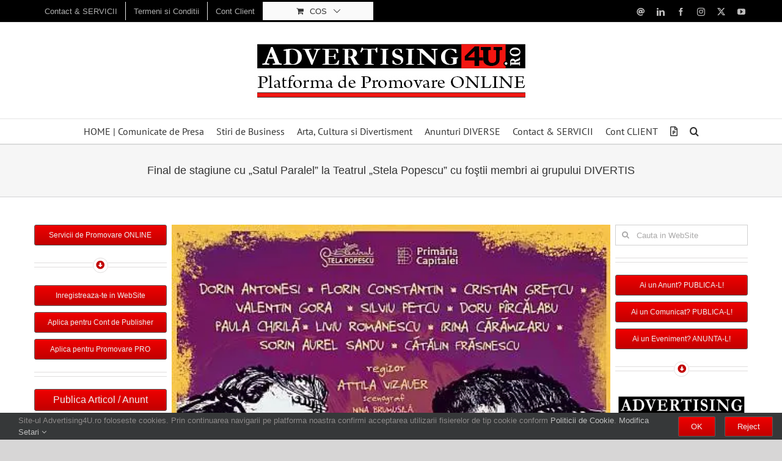

--- FILE ---
content_type: text/html; charset=UTF-8
request_url: https://advertising4u.ro/final-de-stagiune-cu-satul-paralel-la-teatrul-stela-popescu-cu-fostii-membri-ai-grupului-divertis/
body_size: 18390
content:
<!DOCTYPE html>
<html class="avada-html-layout-wide avada-html-header-position-top" lang="ro-RO" prefix="og: http://ogp.me/ns# fb: http://ogp.me/ns/fb#">
<head>
<meta http-equiv="X-UA-Compatible" content="IE=edge" />
<meta http-equiv="Content-Type" content="text/html; charset=utf-8"/>
<meta name="viewport" content="width=device-width, initial-scale=1" />
<meta name='robots' content='index, follow, max-image-preview:large, max-snippet:-1, max-video-preview:-1' />
<!-- This site is optimized with the Yoast SEO plugin v26.6 - https://yoast.com/wordpress/plugins/seo/ -->
<title>Final de stagiune cu „Satul Paralel” la Teatrul „Stela Popescu” cu foştii membri ai grupului DIVERTIS | Advertising4U•RO</title>
<link rel="canonical" href="https://advertising4u.ro/final-de-stagiune-cu-satul-paralel-la-teatrul-stela-popescu-cu-fostii-membri-ai-grupului-divertis/" />
<meta property="og:locale" content="ro_RO" />
<meta property="og:type" content="article" />
<meta property="og:title" content="Final de stagiune cu „Satul Paralel” la Teatrul „Stela Popescu” cu foştii membri ai grupului DIVERTIS | Advertising4U•RO" />
<meta property="og:description" content="Spectacolul original de cabaret politic Satul paralel, adus pe scenă în premieră de foştii membri ai grupului Divertis, aflaţi la prima experienţă pe scena de teatru, mai poate fi văzut pe 29 şi 30 iunie.." />
<meta property="og:url" content="https://advertising4u.ro/final-de-stagiune-cu-satul-paralel-la-teatrul-stela-popescu-cu-fostii-membri-ai-grupului-divertis/" />
<meta property="og:site_name" content="Advertising4U•RO" />
<meta property="article:publisher" content="https://www.facebook.com/Advertising4U.ro/" />
<meta property="article:published_time" content="2019-06-20T08:17:00+00:00" />
<meta property="article:modified_time" content="2024-03-22T16:12:24+00:00" />
<meta property="og:image" content="https://i0.wp.com/advertising4u.ro/x33ptl57/wp-content/uploads/2019/05/%E2%80%9ESatul-paralel%E2%80%9D-%C3%AEn-premier%C4%83-pe-scena-de-teatru-cu-fo%C5%9Ftii-membri-ai-grupului-DIVERTIS.jpg?fit=423%2C600&ssl=1" />
<meta property="og:image:width" content="423" />
<meta property="og:image:height" content="600" />
<meta property="og:image:type" content="image/jpeg" />
<meta name="author" content="Advertising4U.ro" />
<meta name="twitter:card" content="summary_large_image" />
<script type="application/ld+json" class="yoast-schema-graph">{"@context":"https://schema.org","@graph":[{"@type":"Article","@id":"https://advertising4u.ro/final-de-stagiune-cu-satul-paralel-la-teatrul-stela-popescu-cu-fostii-membri-ai-grupului-divertis/#article","isPartOf":{"@id":"https://advertising4u.ro/final-de-stagiune-cu-satul-paralel-la-teatrul-stela-popescu-cu-fostii-membri-ai-grupului-divertis/"},"author":{"name":"Advertising4U.ro","@id":"https://advertising4u.ro/#/schema/person/31e2bcb41c3cb41a6b135a3ea6411119"},"headline":"Final de stagiune cu „Satul Paralel” la Teatrul „Stela Popescu” cu foştii membri ai grupului DIVERTIS","datePublished":"2019-06-20T08:17:00+00:00","dateModified":"2024-03-22T16:12:24+00:00","mainEntityOfPage":{"@id":"https://advertising4u.ro/final-de-stagiune-cu-satul-paralel-la-teatrul-stela-popescu-cu-fostii-membri-ai-grupului-divertis/"},"wordCount":260,"commentCount":0,"publisher":{"@id":"https://advertising4u.ro/#organization"},"image":{"@id":"https://advertising4u.ro/final-de-stagiune-cu-satul-paralel-la-teatrul-stela-popescu-cu-fostii-membri-ai-grupului-divertis/#primaryimage"},"thumbnailUrl":"https://i0.wp.com/advertising4u.ro/x33ptl57/wp-content/uploads/2019/05/%E2%80%9ESatul-paralel%E2%80%9D-%C3%AEn-premier%C4%83-pe-scena-de-teatru-cu-fo%C5%9Ftii-membri-ai-grupului-DIVERTIS.jpg?fit=423%2C600&ssl=1","articleSection":["Stiri din Lumea Artelor, Culturii si Divertismentului"],"inLanguage":"ro-RO","potentialAction":[{"@type":"CommentAction","name":"Comment","target":["https://advertising4u.ro/final-de-stagiune-cu-satul-paralel-la-teatrul-stela-popescu-cu-fostii-membri-ai-grupului-divertis/#respond"]}]},{"@type":"WebPage","@id":"https://advertising4u.ro/final-de-stagiune-cu-satul-paralel-la-teatrul-stela-popescu-cu-fostii-membri-ai-grupului-divertis/","url":"https://advertising4u.ro/final-de-stagiune-cu-satul-paralel-la-teatrul-stela-popescu-cu-fostii-membri-ai-grupului-divertis/","name":"Final de stagiune cu „Satul Paralel” la Teatrul „Stela Popescu” cu foştii membri ai grupului DIVERTIS | Advertising4U•RO","isPartOf":{"@id":"https://advertising4u.ro/#website"},"primaryImageOfPage":{"@id":"https://advertising4u.ro/final-de-stagiune-cu-satul-paralel-la-teatrul-stela-popescu-cu-fostii-membri-ai-grupului-divertis/#primaryimage"},"image":{"@id":"https://advertising4u.ro/final-de-stagiune-cu-satul-paralel-la-teatrul-stela-popescu-cu-fostii-membri-ai-grupului-divertis/#primaryimage"},"thumbnailUrl":"https://i0.wp.com/advertising4u.ro/x33ptl57/wp-content/uploads/2019/05/%E2%80%9ESatul-paralel%E2%80%9D-%C3%AEn-premier%C4%83-pe-scena-de-teatru-cu-fo%C5%9Ftii-membri-ai-grupului-DIVERTIS.jpg?fit=423%2C600&ssl=1","datePublished":"2019-06-20T08:17:00+00:00","dateModified":"2024-03-22T16:12:24+00:00","breadcrumb":{"@id":"https://advertising4u.ro/final-de-stagiune-cu-satul-paralel-la-teatrul-stela-popescu-cu-fostii-membri-ai-grupului-divertis/#breadcrumb"},"inLanguage":"ro-RO","potentialAction":[{"@type":"ReadAction","target":["https://advertising4u.ro/final-de-stagiune-cu-satul-paralel-la-teatrul-stela-popescu-cu-fostii-membri-ai-grupului-divertis/"]}]},{"@type":"ImageObject","inLanguage":"ro-RO","@id":"https://advertising4u.ro/final-de-stagiune-cu-satul-paralel-la-teatrul-stela-popescu-cu-fostii-membri-ai-grupului-divertis/#primaryimage","url":"https://i0.wp.com/advertising4u.ro/x33ptl57/wp-content/uploads/2019/05/%E2%80%9ESatul-paralel%E2%80%9D-%C3%AEn-premier%C4%83-pe-scena-de-teatru-cu-fo%C5%9Ftii-membri-ai-grupului-DIVERTIS.jpg?fit=423%2C600&ssl=1","contentUrl":"https://i0.wp.com/advertising4u.ro/x33ptl57/wp-content/uploads/2019/05/%E2%80%9ESatul-paralel%E2%80%9D-%C3%AEn-premier%C4%83-pe-scena-de-teatru-cu-fo%C5%9Ftii-membri-ai-grupului-DIVERTIS.jpg?fit=423%2C600&ssl=1","width":423,"height":600},{"@type":"BreadcrumbList","@id":"https://advertising4u.ro/final-de-stagiune-cu-satul-paralel-la-teatrul-stela-popescu-cu-fostii-membri-ai-grupului-divertis/#breadcrumb","itemListElement":[{"@type":"ListItem","position":1,"name":"Prima pagină","item":"https://advertising4u.ro/"},{"@type":"ListItem","position":2,"name":"ARHIVA","item":"https://advertising4u.ro/arhiva/"},{"@type":"ListItem","position":3,"name":"Final de stagiune cu „Satul Paralel” la Teatrul „Stela Popescu” cu foştii membri ai grupului DIVERTIS"}]},{"@type":"WebSite","@id":"https://advertising4u.ro/#website","url":"https://advertising4u.ro/","name":"Advertising4U•RO","description":"Platforma de Comunicare, Promovare si PR","publisher":{"@id":"https://advertising4u.ro/#organization"},"potentialAction":[{"@type":"SearchAction","target":{"@type":"EntryPoint","urlTemplate":"https://advertising4u.ro/?s={search_term_string}"},"query-input":{"@type":"PropertyValueSpecification","valueRequired":true,"valueName":"search_term_string"}}],"inLanguage":"ro-RO"},{"@type":"Organization","@id":"https://advertising4u.ro/#organization","name":"Advertising4U•RO","url":"https://advertising4u.ro/","logo":{"@type":"ImageObject","inLanguage":"ro-RO","@id":"https://advertising4u.ro/#/schema/logo/image/","url":"https://i0.wp.com/advertising4u.ro/x33ptl57/wp-content/uploads/2017/04/Advertising4U.ro-Platforma-de-Comunicare-Promovare-si-PR.jpg?fit=600%2C600&ssl=1","contentUrl":"https://i0.wp.com/advertising4u.ro/x33ptl57/wp-content/uploads/2017/04/Advertising4U.ro-Platforma-de-Comunicare-Promovare-si-PR.jpg?fit=600%2C600&ssl=1","width":600,"height":600,"caption":"Advertising4U•RO"},"image":{"@id":"https://advertising4u.ro/#/schema/logo/image/"},"sameAs":["https://www.facebook.com/Advertising4U.ro/"]},{"@type":"Person","@id":"https://advertising4u.ro/#/schema/person/31e2bcb41c3cb41a6b135a3ea6411119","name":"Advertising4U.ro","description":"Promovare, Productie si Creatie MEDIA","sameAs":["http://Advertising4U.ro"],"url":"https://advertising4u.ro/author/admin/"}]}</script>
<!-- / Yoast SEO plugin. -->
<link rel='dns-prefetch' href='//challenges.cloudflare.com' />
<link rel='preconnect' href='//i0.wp.com' />
<link rel="alternate" type="application/rss+xml" title="Advertising4U•RO &raquo; Flux" href="https://advertising4u.ro/feed/" />
<link rel="icon" href="https://advertising4u.ro/x33ptl57/wp-content/uploads/2025/01/ico64.png" type="image/png" />
<!-- Apple Touch Icon -->
<link rel="apple-touch-icon" sizes="180x180" href="https://advertising4u.ro/x33ptl57/wp-content/uploads/2025/01/ico180.png" type="image/png">
<!-- Android Icon -->
<link rel="icon" sizes="192x192" href="https://advertising4u.ro/x33ptl57/wp-content/uploads/2025/01/ico192.png" type="image/png">
<!-- MS Edge Icon -->
<meta name="msapplication-TileImage" content="https://advertising4u.ro/x33ptl57/wp-content/uploads/2025/01/ico270.png" type="image/png">
<meta name="description" content="Spectacolul original de cabaret politic Satul paralel, adus pe scenă în premieră de foştii membri ai grupului Divertis, aflaţi la prima experienţă pe scena de teatru, mai poate fi văzut pe 29 şi 30 iunie, ora 19, la Sala Mică a Palatului Naţional al Copiilor."/>
<meta property="og:locale" content="ro_RO"/>
<meta property="og:type" content="article"/>
<meta property="og:site_name" content="Advertising4U•RO"/>
<meta property="og:title" content="Final de stagiune cu „Satul Paralel” la Teatrul „Stela Popescu” cu foştii membri ai grupului DIVERTIS | Advertising4U•RO"/>
<meta property="og:description" content="Spectacolul original de cabaret politic Satul paralel, adus pe scenă în premieră de foştii membri ai grupului Divertis, aflaţi la prima experienţă pe scena de teatru, mai poate fi văzut pe 29 şi 30 iunie, ora 19, la Sala Mică a Palatului Naţional al Copiilor."/>
<meta property="og:url" content="https://advertising4u.ro/final-de-stagiune-cu-satul-paralel-la-teatrul-stela-popescu-cu-fostii-membri-ai-grupului-divertis/"/>
<meta property="article:published_time" content="2019-06-20T08:17:00+02:00"/>
<meta property="article:modified_time" content="2024-03-22T16:12:24+02:00"/>
<meta name="author" content="Advertising4U.ro"/>
<meta property="og:image" content="https://i0.wp.com/advertising4u.ro/x33ptl57/wp-content/uploads/2019/05/%E2%80%9ESatul-paralel%E2%80%9D-%C3%AEn-premier%C4%83-pe-scena-de-teatru-cu-fo%C5%9Ftii-membri-ai-grupului-DIVERTIS.jpg?fit=423%2C600&ssl=1"/>
<meta property="og:image:width" content="423"/>
<meta property="og:image:height" content="600"/>
<meta property="og:image:type" content="image/jpeg"/>
<style id='wp-img-auto-sizes-contain-inline-css' type='text/css'>
img:is([sizes=auto i],[sizes^="auto," i]){contain-intrinsic-size:3000px 1500px}
/*# sourceURL=wp-img-auto-sizes-contain-inline-css */
</style>
<!-- <link rel='stylesheet' id='usp_style-css' href='https://advertising4u.ro/x33ptl57/wp-content/themes/Avada/usp/usp.css?ver=20251210' type='text/css' media='all' /> -->
<link rel="stylesheet" type="text/css" href="//advertising4u.ro/x33ptl57/wp-content/cache/wpfc-minified/qgn1thh1/9jmt0.css" media="all"/>
<style id='woocommerce-inline-inline-css' type='text/css'>
.woocommerce form .form-row .required { visibility: visible; }
/*# sourceURL=woocommerce-inline-inline-css */
</style>
<!-- <link rel='stylesheet' id='fusion-dynamic-css-css' href='https://advertising4u.ro/x33ptl57/wp-content/uploads/fusion-styles/cf975763a4c5ef1c74bf9c9df8d7de6e.min.css?ver=3.14.2' type='text/css' media='all' /> -->
<link rel="stylesheet" type="text/css" href="//advertising4u.ro/x33ptl57/wp-content/cache/wpfc-minified/qvbu3xne/9jmt4.css" media="all"/>
<style id='quads-styles-inline-css' type='text/css'>
.quads-location ins.adsbygoogle {
background: transparent !important;
}.quads-location .quads_rotator_img{ opacity:1 !important;}
.quads.quads_ad_container { display: grid; grid-template-columns: auto; grid-gap: 10px; padding: 10px; }
.grid_image{animation: fadeIn 0.5s;-webkit-animation: fadeIn 0.5s;-moz-animation: fadeIn 0.5s;
-o-animation: fadeIn 0.5s;-ms-animation: fadeIn 0.5s;}
.quads-ad-label { font-size: 12px; text-align: center; color: #333;}
.quads_click_impression { display: none;} .quads-location, .quads-ads-space{max-width:100%;} @media only screen and (max-width: 480px) { .quads-ads-space, .penci-builder-element .quads-ads-space{max-width:340px;}}
/*# sourceURL=quads-styles-inline-css */
</style>
<script src='//advertising4u.ro/x33ptl57/wp-content/cache/wpfc-minified/1z7lyisk/9jmt0.js' type="text/javascript"></script>
<!-- <script type="text/javascript" src="https://advertising4u.ro/x33ptl57/wp-includes/js/jquery/jquery.min.js?ver=3.7.1" id="jquery-core-js"></script> -->
<!-- <script type="text/javascript" src="https://advertising4u.ro/x33ptl57/wp-content/plugins/user-submitted-posts/resources/jquery.chosen.js?ver=20251210" id="usp_chosen-js"></script> -->
<!-- <script type="text/javascript" src="https://advertising4u.ro/x33ptl57/wp-content/plugins/user-submitted-posts/resources/jquery.cookie.js?ver=20251210" id="usp_cookie-js"></script> -->
<!-- <script type="text/javascript" src="https://advertising4u.ro/x33ptl57/wp-content/plugins/user-submitted-posts/resources/jquery.parsley.min.js?ver=20251210" id="usp_parsley-js"></script> -->
<script type="text/javascript" id="usp_core-js-before">
/* <![CDATA[ */
var usp_custom_field = "usp_custom_field"; var usp_custom_field_2 = "usp_custom_field_2"; var usp_custom_checkbox = "usp_custom_checkbox"; var usp_case_sensitivity = "false"; var usp_min_images = 0; var usp_max_images = 1; var usp_parsley_error = "Raspuns incorect."; var usp_multiple_cats = 0; var usp_existing_tags = 1; var usp_recaptcha_disp = "hide"; var usp_recaptcha_vers = "3"; var usp_recaptcha_key = ""; var challenge_nonce = "3ef9759e39"; var ajax_url = "https:\/\/advertising4u.ro\/x33ptl57\/wp-admin\/admin-ajax.php"; 
//# sourceURL=usp_core-js-before
/* ]]> */
</script>
<script src='//advertising4u.ro/x33ptl57/wp-content/cache/wpfc-minified/1nml7a53/9jmt0.js' type="text/javascript"></script>
<!-- <script type="text/javascript" src="https://advertising4u.ro/x33ptl57/wp-content/plugins/user-submitted-posts/resources/jquery.usp.core.js?ver=20251210" id="usp_core-js"></script> -->
<!-- <script type="text/javascript" src="https://advertising4u.ro/x33ptl57/wp-content/plugins/woocommerce/assets/js/jquery-blockui/jquery.blockUI.min.js?ver=2.7.0-wc.10.4.3" id="wc-jquery-blockui-js" defer="defer" data-wp-strategy="defer"></script> -->
<script type="text/javascript" id="wc-add-to-cart-js-extra">
/* <![CDATA[ */
var wc_add_to_cart_params = {"ajax_url":"/x33ptl57/wp-admin/admin-ajax.php","wc_ajax_url":"/?wc-ajax=%%endpoint%%","i18n_view_cart":"Vezi Cosul","cart_url":"https://advertising4u.ro/cos/","is_cart":"","cart_redirect_after_add":"no"};
//# sourceURL=wc-add-to-cart-js-extra
/* ]]> */
</script>
<script src='//advertising4u.ro/x33ptl57/wp-content/cache/wpfc-minified/1glzexyo/9jmt0.js' type="text/javascript"></script>
<!-- <script type="text/javascript" src="https://advertising4u.ro/x33ptl57/wp-content/plugins/woocommerce/assets/js/frontend/add-to-cart.min.js?ver=10.4.3" id="wc-add-to-cart-js" defer="defer" data-wp-strategy="defer"></script> -->
<!-- <script type="text/javascript" src="https://advertising4u.ro/x33ptl57/wp-content/plugins/woocommerce/assets/js/js-cookie/js.cookie.min.js?ver=2.1.4-wc.10.4.3" id="wc-js-cookie-js" defer="defer" data-wp-strategy="defer"></script> -->
<script type="text/javascript" id="woocommerce-js-extra">
/* <![CDATA[ */
var woocommerce_params = {"ajax_url":"/x33ptl57/wp-admin/admin-ajax.php","wc_ajax_url":"/?wc-ajax=%%endpoint%%","i18n_password_show":"Show password","i18n_password_hide":"Hide password"};
//# sourceURL=woocommerce-js-extra
/* ]]> */
</script>
<script src='//advertising4u.ro/x33ptl57/wp-content/cache/wpfc-minified/79vxi5nq/9jmt0.js' type="text/javascript"></script>
<!-- <script type="text/javascript" src="https://advertising4u.ro/x33ptl57/wp-content/plugins/woocommerce/assets/js/frontend/woocommerce.min.js?ver=10.4.3" id="woocommerce-js" defer="defer" data-wp-strategy="defer"></script> -->
<meta name="generator" content="performant-translations 1.2.0">
<script src="//pagead2.googlesyndication.com/pagead/js/adsbygoogle.js"></script><script>document.cookie = 'quads_browser_width='+screen.width;</script><!-- This code is added by Analytify (7.1.3) https://analytify.io/ !-->
<script src='//advertising4u.ro/x33ptl57/wp-content/cache/wpfc-minified/g3g8pox4/9jmt0.js' type="text/javascript"></script>
<!-- <script async src="https://advertising4u.ro/x33ptl57/wp-content/uploads/analytify/1d7ec74b.js?id=G-GNS62G5E57"></script> -->
<script>
window.dataLayer = window.dataLayer || [];
function gtag(){dataLayer.push(arguments);}
gtag('js', new Date());
const configuration = {"anonymize_ip":"true","forceSSL":"true","allow_display_features":"true","debug_mode":true};
const gaID = 'G-GNS62G5E57';
gtag('config', gaID, configuration);
</script>
<!-- This code is added by Analytify (7.1.3) !--><style type="text/css" id="css-fb-visibility">@media screen and (max-width: 640px){.fusion-no-small-visibility{display:none !important;}body .sm-text-align-center{text-align:center !important;}body .sm-text-align-left{text-align:left !important;}body .sm-text-align-right{text-align:right !important;}body .sm-text-align-justify{text-align:justify !important;}body .sm-flex-align-center{justify-content:center !important;}body .sm-flex-align-flex-start{justify-content:flex-start !important;}body .sm-flex-align-flex-end{justify-content:flex-end !important;}body .sm-mx-auto{margin-left:auto !important;margin-right:auto !important;}body .sm-ml-auto{margin-left:auto !important;}body .sm-mr-auto{margin-right:auto !important;}body .fusion-absolute-position-small{position:absolute;width:100%;}.awb-sticky.awb-sticky-small{ position: sticky; top: var(--awb-sticky-offset,0); }}@media screen and (min-width: 641px) and (max-width: 1024px){.fusion-no-medium-visibility{display:none !important;}body .md-text-align-center{text-align:center !important;}body .md-text-align-left{text-align:left !important;}body .md-text-align-right{text-align:right !important;}body .md-text-align-justify{text-align:justify !important;}body .md-flex-align-center{justify-content:center !important;}body .md-flex-align-flex-start{justify-content:flex-start !important;}body .md-flex-align-flex-end{justify-content:flex-end !important;}body .md-mx-auto{margin-left:auto !important;margin-right:auto !important;}body .md-ml-auto{margin-left:auto !important;}body .md-mr-auto{margin-right:auto !important;}body .fusion-absolute-position-medium{position:absolute;width:100%;}.awb-sticky.awb-sticky-medium{ position: sticky; top: var(--awb-sticky-offset,0); }}@media screen and (min-width: 1025px){.fusion-no-large-visibility{display:none !important;}body .lg-text-align-center{text-align:center !important;}body .lg-text-align-left{text-align:left !important;}body .lg-text-align-right{text-align:right !important;}body .lg-text-align-justify{text-align:justify !important;}body .lg-flex-align-center{justify-content:center !important;}body .lg-flex-align-flex-start{justify-content:flex-start !important;}body .lg-flex-align-flex-end{justify-content:flex-end !important;}body .lg-mx-auto{margin-left:auto !important;margin-right:auto !important;}body .lg-ml-auto{margin-left:auto !important;}body .lg-mr-auto{margin-right:auto !important;}body .fusion-absolute-position-large{position:absolute;width:100%;}.awb-sticky.awb-sticky-large{ position: sticky; top: var(--awb-sticky-offset,0); }}</style>	<noscript><style>.woocommerce-product-gallery{ opacity: 1 !important; }</style></noscript>
<script type="text/javascript">
var doc = document.documentElement;
doc.setAttribute( 'data-useragent', navigator.userAgent );
</script>
<style id='global-styles-inline-css' type='text/css'>
:root{--wp--preset--aspect-ratio--square: 1;--wp--preset--aspect-ratio--4-3: 4/3;--wp--preset--aspect-ratio--3-4: 3/4;--wp--preset--aspect-ratio--3-2: 3/2;--wp--preset--aspect-ratio--2-3: 2/3;--wp--preset--aspect-ratio--16-9: 16/9;--wp--preset--aspect-ratio--9-16: 9/16;--wp--preset--color--black: #000000;--wp--preset--color--cyan-bluish-gray: #abb8c3;--wp--preset--color--white: #ffffff;--wp--preset--color--pale-pink: #f78da7;--wp--preset--color--vivid-red: #cf2e2e;--wp--preset--color--luminous-vivid-orange: #ff6900;--wp--preset--color--luminous-vivid-amber: #fcb900;--wp--preset--color--light-green-cyan: #7bdcb5;--wp--preset--color--vivid-green-cyan: #00d084;--wp--preset--color--pale-cyan-blue: #8ed1fc;--wp--preset--color--vivid-cyan-blue: #0693e3;--wp--preset--color--vivid-purple: #9b51e0;--wp--preset--color--awb-color-1: #ffffff;--wp--preset--color--awb-color-2: #f6f6f6;--wp--preset--color--awb-color-3: #ebeaea;--wp--preset--color--awb-color-4: #e0dede;--wp--preset--color--awb-color-5: #b80606;--wp--preset--color--awb-color-6: #747474;--wp--preset--color--awb-color-7: #333333;--wp--preset--color--awb-color-8: #b80606;--wp--preset--color--awb-color-custom-10: #e5e5e5;--wp--preset--color--awb-color-custom-11: #000000;--wp--preset--color--awb-color-custom-12: #f8f8f8;--wp--preset--color--awb-color-custom-13: #363839;--wp--preset--color--awb-color-custom-14: #dddddd;--wp--preset--color--awb-color-custom-15: #bfbfbf;--wp--preset--color--awb-color-custom-16: rgba(235,234,234,0.8);--wp--preset--color--awb-color-custom-17: #bebdbd;--wp--preset--color--awb-color-custom-18: #e8e8e8;--wp--preset--gradient--vivid-cyan-blue-to-vivid-purple: linear-gradient(135deg,rgb(6,147,227) 0%,rgb(155,81,224) 100%);--wp--preset--gradient--light-green-cyan-to-vivid-green-cyan: linear-gradient(135deg,rgb(122,220,180) 0%,rgb(0,208,130) 100%);--wp--preset--gradient--luminous-vivid-amber-to-luminous-vivid-orange: linear-gradient(135deg,rgb(252,185,0) 0%,rgb(255,105,0) 100%);--wp--preset--gradient--luminous-vivid-orange-to-vivid-red: linear-gradient(135deg,rgb(255,105,0) 0%,rgb(207,46,46) 100%);--wp--preset--gradient--very-light-gray-to-cyan-bluish-gray: linear-gradient(135deg,rgb(238,238,238) 0%,rgb(169,184,195) 100%);--wp--preset--gradient--cool-to-warm-spectrum: linear-gradient(135deg,rgb(74,234,220) 0%,rgb(151,120,209) 20%,rgb(207,42,186) 40%,rgb(238,44,130) 60%,rgb(251,105,98) 80%,rgb(254,248,76) 100%);--wp--preset--gradient--blush-light-purple: linear-gradient(135deg,rgb(255,206,236) 0%,rgb(152,150,240) 100%);--wp--preset--gradient--blush-bordeaux: linear-gradient(135deg,rgb(254,205,165) 0%,rgb(254,45,45) 50%,rgb(107,0,62) 100%);--wp--preset--gradient--luminous-dusk: linear-gradient(135deg,rgb(255,203,112) 0%,rgb(199,81,192) 50%,rgb(65,88,208) 100%);--wp--preset--gradient--pale-ocean: linear-gradient(135deg,rgb(255,245,203) 0%,rgb(182,227,212) 50%,rgb(51,167,181) 100%);--wp--preset--gradient--electric-grass: linear-gradient(135deg,rgb(202,248,128) 0%,rgb(113,206,126) 100%);--wp--preset--gradient--midnight: linear-gradient(135deg,rgb(2,3,129) 0%,rgb(40,116,252) 100%);--wp--preset--font-size--small: 12px;--wp--preset--font-size--medium: 20px;--wp--preset--font-size--large: 24px;--wp--preset--font-size--x-large: 42px;--wp--preset--font-size--normal: 16px;--wp--preset--font-size--xlarge: 32px;--wp--preset--font-size--huge: 48px;--wp--preset--spacing--20: 0.44rem;--wp--preset--spacing--30: 0.67rem;--wp--preset--spacing--40: 1rem;--wp--preset--spacing--50: 1.5rem;--wp--preset--spacing--60: 2.25rem;--wp--preset--spacing--70: 3.38rem;--wp--preset--spacing--80: 5.06rem;--wp--preset--shadow--natural: 6px 6px 9px rgba(0, 0, 0, 0.2);--wp--preset--shadow--deep: 12px 12px 50px rgba(0, 0, 0, 0.4);--wp--preset--shadow--sharp: 6px 6px 0px rgba(0, 0, 0, 0.2);--wp--preset--shadow--outlined: 6px 6px 0px -3px rgb(255, 255, 255), 6px 6px rgb(0, 0, 0);--wp--preset--shadow--crisp: 6px 6px 0px rgb(0, 0, 0);}:where(.is-layout-flex){gap: 0.5em;}:where(.is-layout-grid){gap: 0.5em;}body .is-layout-flex{display: flex;}.is-layout-flex{flex-wrap: wrap;align-items: center;}.is-layout-flex > :is(*, div){margin: 0;}body .is-layout-grid{display: grid;}.is-layout-grid > :is(*, div){margin: 0;}:where(.wp-block-columns.is-layout-flex){gap: 2em;}:where(.wp-block-columns.is-layout-grid){gap: 2em;}:where(.wp-block-post-template.is-layout-flex){gap: 1.25em;}:where(.wp-block-post-template.is-layout-grid){gap: 1.25em;}.has-black-color{color: var(--wp--preset--color--black) !important;}.has-cyan-bluish-gray-color{color: var(--wp--preset--color--cyan-bluish-gray) !important;}.has-white-color{color: var(--wp--preset--color--white) !important;}.has-pale-pink-color{color: var(--wp--preset--color--pale-pink) !important;}.has-vivid-red-color{color: var(--wp--preset--color--vivid-red) !important;}.has-luminous-vivid-orange-color{color: var(--wp--preset--color--luminous-vivid-orange) !important;}.has-luminous-vivid-amber-color{color: var(--wp--preset--color--luminous-vivid-amber) !important;}.has-light-green-cyan-color{color: var(--wp--preset--color--light-green-cyan) !important;}.has-vivid-green-cyan-color{color: var(--wp--preset--color--vivid-green-cyan) !important;}.has-pale-cyan-blue-color{color: var(--wp--preset--color--pale-cyan-blue) !important;}.has-vivid-cyan-blue-color{color: var(--wp--preset--color--vivid-cyan-blue) !important;}.has-vivid-purple-color{color: var(--wp--preset--color--vivid-purple) !important;}.has-black-background-color{background-color: var(--wp--preset--color--black) !important;}.has-cyan-bluish-gray-background-color{background-color: var(--wp--preset--color--cyan-bluish-gray) !important;}.has-white-background-color{background-color: var(--wp--preset--color--white) !important;}.has-pale-pink-background-color{background-color: var(--wp--preset--color--pale-pink) !important;}.has-vivid-red-background-color{background-color: var(--wp--preset--color--vivid-red) !important;}.has-luminous-vivid-orange-background-color{background-color: var(--wp--preset--color--luminous-vivid-orange) !important;}.has-luminous-vivid-amber-background-color{background-color: var(--wp--preset--color--luminous-vivid-amber) !important;}.has-light-green-cyan-background-color{background-color: var(--wp--preset--color--light-green-cyan) !important;}.has-vivid-green-cyan-background-color{background-color: var(--wp--preset--color--vivid-green-cyan) !important;}.has-pale-cyan-blue-background-color{background-color: var(--wp--preset--color--pale-cyan-blue) !important;}.has-vivid-cyan-blue-background-color{background-color: var(--wp--preset--color--vivid-cyan-blue) !important;}.has-vivid-purple-background-color{background-color: var(--wp--preset--color--vivid-purple) !important;}.has-black-border-color{border-color: var(--wp--preset--color--black) !important;}.has-cyan-bluish-gray-border-color{border-color: var(--wp--preset--color--cyan-bluish-gray) !important;}.has-white-border-color{border-color: var(--wp--preset--color--white) !important;}.has-pale-pink-border-color{border-color: var(--wp--preset--color--pale-pink) !important;}.has-vivid-red-border-color{border-color: var(--wp--preset--color--vivid-red) !important;}.has-luminous-vivid-orange-border-color{border-color: var(--wp--preset--color--luminous-vivid-orange) !important;}.has-luminous-vivid-amber-border-color{border-color: var(--wp--preset--color--luminous-vivid-amber) !important;}.has-light-green-cyan-border-color{border-color: var(--wp--preset--color--light-green-cyan) !important;}.has-vivid-green-cyan-border-color{border-color: var(--wp--preset--color--vivid-green-cyan) !important;}.has-pale-cyan-blue-border-color{border-color: var(--wp--preset--color--pale-cyan-blue) !important;}.has-vivid-cyan-blue-border-color{border-color: var(--wp--preset--color--vivid-cyan-blue) !important;}.has-vivid-purple-border-color{border-color: var(--wp--preset--color--vivid-purple) !important;}.has-vivid-cyan-blue-to-vivid-purple-gradient-background{background: var(--wp--preset--gradient--vivid-cyan-blue-to-vivid-purple) !important;}.has-light-green-cyan-to-vivid-green-cyan-gradient-background{background: var(--wp--preset--gradient--light-green-cyan-to-vivid-green-cyan) !important;}.has-luminous-vivid-amber-to-luminous-vivid-orange-gradient-background{background: var(--wp--preset--gradient--luminous-vivid-amber-to-luminous-vivid-orange) !important;}.has-luminous-vivid-orange-to-vivid-red-gradient-background{background: var(--wp--preset--gradient--luminous-vivid-orange-to-vivid-red) !important;}.has-very-light-gray-to-cyan-bluish-gray-gradient-background{background: var(--wp--preset--gradient--very-light-gray-to-cyan-bluish-gray) !important;}.has-cool-to-warm-spectrum-gradient-background{background: var(--wp--preset--gradient--cool-to-warm-spectrum) !important;}.has-blush-light-purple-gradient-background{background: var(--wp--preset--gradient--blush-light-purple) !important;}.has-blush-bordeaux-gradient-background{background: var(--wp--preset--gradient--blush-bordeaux) !important;}.has-luminous-dusk-gradient-background{background: var(--wp--preset--gradient--luminous-dusk) !important;}.has-pale-ocean-gradient-background{background: var(--wp--preset--gradient--pale-ocean) !important;}.has-electric-grass-gradient-background{background: var(--wp--preset--gradient--electric-grass) !important;}.has-midnight-gradient-background{background: var(--wp--preset--gradient--midnight) !important;}.has-small-font-size{font-size: var(--wp--preset--font-size--small) !important;}.has-medium-font-size{font-size: var(--wp--preset--font-size--medium) !important;}.has-large-font-size{font-size: var(--wp--preset--font-size--large) !important;}.has-x-large-font-size{font-size: var(--wp--preset--font-size--x-large) !important;}
/*# sourceURL=global-styles-inline-css */
</style>
</head>
<body class="wp-singular post-template-default single single-post postid-68710 single-format-standard wp-theme-Avada theme-Avada woocommerce-no-js has-sidebar double-sidebars fusion-image-hovers fusion-pagination-sizing fusion-button_type-flat fusion-button_span-yes fusion-button_gradient-linear avada-image-rollover-circle-no avada-image-rollover-no fusion-has-button-gradient fusion-body ltr fusion-sticky-header no-mobile-slidingbar fusion-sub-menu-fade mobile-logo-pos-center layout-wide-mode avada-has-boxed-modal-shadow-none layout-scroll-offset-full avada-has-zero-margin-offset-top fusion-top-header menu-text-align-center fusion-woo-product-design-clean fusion-woo-shop-page-columns-4 fusion-woo-related-columns-4 fusion-woo-archive-page-columns-3 fusion-woocommerce-equal-heights avada-has-woo-gallery-disabled woo-sale-badge-circle woo-outofstock-badge-top_bar mobile-menu-design-modern fusion-hide-pagination-text fusion-header-layout-v5 avada-responsive avada-footer-fx-none avada-menu-highlight-style-bottombar fusion-search-form-clean fusion-main-menu-search-dropdown fusion-avatar-square avada-sticky-shrinkage avada-dropdown-styles avada-blog-layout-grid avada-blog-archive-layout-grid avada-header-shadow-no avada-menu-icon-position-left avada-has-mainmenu-dropdown-divider avada-has-mobile-menu-search avada-has-main-nav-search-icon avada-has-breadcrumb-mobile-hidden avada-has-titlebar-bar_and_content avada-has-pagination-padding avada-flyout-menu-direction-fade avada-ec-views-v1" data-awb-post-id="68710">
<a class="skip-link screen-reader-text" href="#content">Skip to content</a>
<div id="boxed-wrapper">
<div id="wrapper" class="fusion-wrapper">
<div id="home" style="position:relative;top:-1px;"></div>
<header class="fusion-header-wrapper">
<div class="fusion-header-v5 fusion-logo-alignment fusion-logo-center fusion-sticky-menu-1 fusion-sticky-logo- fusion-mobile-logo- fusion-sticky-menu-only fusion-header-menu-align-center fusion-mobile-menu-design-modern">
<div class="fusion-secondary-header">
<div class="fusion-row">
<div class="fusion-alignleft">
<nav class="fusion-secondary-menu" role="navigation" aria-label="Secondary Menu"><ul id="menu-bara-1-sus" class="menu"><li  id="menu-item-20681"  class="menu-item menu-item-type-post_type menu-item-object-page menu-item-20681"  data-item-id="20681"><a  href="https://advertising4u.ro/contact/" class="fusion-bottombar-highlight"><span class="menu-text">Contact &#038; SERVICII</span></a></li><li  id="menu-item-57250"  class="menu-item menu-item-type-post_type menu-item-object-page menu-item-57250"  data-item-id="57250"><a  href="https://advertising4u.ro/tc/" class="fusion-bottombar-highlight"><span class="menu-text">Termeni si Conditii</span></a></li><li class="menu-item fusion-dropdown-menu menu-item-has-children fusion-custom-menu-item fusion-menu-login-box"><a href="https://advertising4u.ro/cont-client/" aria-haspopup="true" class="fusion-bottombar-highlight"><span class="menu-text">Cont Client</span></a><div class="fusion-custom-menu-item-contents"><form action="https://advertising4u.ro/x33ptl57/wp-login.php" name="loginform" method="post"><p><input type="text" class="input-text" name="log" id="username-bara-1-sus-69722d645ed0b" value="" placeholder="Username" /></p><p><input type="password" class="input-text" name="pwd" id="password-bara-1-sus-69722d645ed0b" value="" placeholder="Password" /></p><p class="fusion-remember-checkbox"><label for="fusion-menu-login-box-rememberme-bara-1-sus-69722d645ed0b"><input name="rememberme" type="checkbox" id="fusion-menu-login-box-rememberme" value="forever"> Tine-ma minte</label></p><input type="hidden" name="fusion_woo_login_box" value="true" /><p class="fusion-login-box-submit"><input type="submit" name="wp-submit" id="wp-submit-bara-1-sus-69722d645ed0b" class="button button-small default comment-submit" value="Autentificare"><input type="hidden" name="redirect" value=""></p></form><a class="fusion-menu-login-box-register" href="https://advertising4u.ro/cont-client/" title="Register">Register</a></div></li><li class="fusion-custom-menu-item fusion-menu-cart fusion-secondary-menu-cart"><a class="fusion-secondary-menu-icon" href="https://advertising4u.ro/cos/"><span class="menu-text" aria-label="Vezi Cosul">Cos</span></a></li></ul></nav><nav class="fusion-mobile-nav-holder fusion-mobile-menu-text-align-center" aria-label="Secondary Mobile Menu"></nav>			</div>
<div class="fusion-alignright">
<div class="fusion-social-links-header"><div class="fusion-social-networks"><div class="fusion-social-networks-wrapper"><a  class="fusion-social-network-icon fusion-tooltip fa-at fas" style data-placement="bottom" data-title="E-mail:" data-toggle="tooltip" title="E-mail:" href="mailto:conta&#099;&#116;&#064;A&#100;ver&#116;i&#115;ing4&#085;&#046;r&#111;" target="_self" rel="noopener noreferrer nofollow"><span class="screen-reader-text">E-mail:</span></a><a  class="fusion-social-network-icon fusion-tooltip fusion-linkedin awb-icon-linkedin" style data-placement="bottom" data-title="LinkedIn" data-toggle="tooltip" title="LinkedIn" href="https://www.linkedin.com/company/advertising4u-ro" target="_blank" rel="noopener noreferrer nofollow"><span class="screen-reader-text">LinkedIn</span></a><a  class="fusion-social-network-icon fusion-tooltip fusion-facebook awb-icon-facebook" style data-placement="bottom" data-title="Facebook" data-toggle="tooltip" title="Facebook" href="https://www.facebook.com/Advertising4U.ro" target="_blank" rel="noreferrer nofollow"><span class="screen-reader-text">Facebook</span></a><a  class="fusion-social-network-icon fusion-tooltip fusion-instagram awb-icon-instagram" style data-placement="bottom" data-title="Instagram" data-toggle="tooltip" title="Instagram" href="https://www.instagram.com/advertising4u.ro" target="_blank" rel="noopener noreferrer nofollow"><span class="screen-reader-text">Instagram</span></a><a  class="fusion-social-network-icon fusion-tooltip fusion-twitter awb-icon-twitter" style data-placement="bottom" data-title="X" data-toggle="tooltip" title="X" href="https://twitter.com/advertising4uro" target="_blank" rel="noopener noreferrer nofollow"><span class="screen-reader-text">X</span></a><a  class="fusion-social-network-icon fusion-tooltip fusion-youtube awb-icon-youtube" style data-placement="bottom" data-title="YouTube" data-toggle="tooltip" title="YouTube" href="https://www.youtube.com/user/Advertising4UdotRO" target="_blank" rel="noopener noreferrer nofollow"><span class="screen-reader-text">YouTube</span></a></div></div></div>			</div>
</div>
</div>
<div class="fusion-header-sticky-height"></div>
<div class="fusion-sticky-header-wrapper"> <!-- start fusion sticky header wrapper -->
<div class="fusion-header">
<div class="fusion-row">
<div class="fusion-logo" data-margin-top="31px" data-margin-bottom="31px" data-margin-left="0px" data-margin-right="0px">
<a class="fusion-logo-link"  href="https://advertising4u.ro/" >
<!-- standard logo -->
<img src="https://advertising4u.ro/x33ptl57/wp-content/uploads/2021/03/@.Advertising4U-logo-2021.jpg" srcset="https://advertising4u.ro/x33ptl57/wp-content/uploads/2021/03/@.Advertising4U-logo-2021.jpg 1x, https://advertising4u.ro/x33ptl57/wp-content/uploads/2021/03/@.Advertising4U-logo-2021-1.jpg 2x" width="450" height="95" style="max-height:95px;height:auto;" alt="Advertising4U•RO Logo" data-retina_logo_url="https://advertising4u.ro/x33ptl57/wp-content/uploads/2021/03/@.Advertising4U-logo-2021-1.jpg" class="fusion-standard-logo" />
</a>
</div>
<div class="fusion-mobile-menu-icons">
<a href="#" class="fusion-icon awb-icon-bars" aria-label="Toggle mobile menu" aria-expanded="false"></a>
<a href="#" class="fusion-icon awb-icon-search" aria-label="Toggle mobile search"></a>
</div>
</div>
</div>
<div class="fusion-secondary-main-menu">
<div class="fusion-row">
<nav class="fusion-main-menu" aria-label="Main Menu"><ul id="menu-meniu-2024" class="fusion-menu"><li  id="menu-item-95735"  class="menu-item menu-item-type-post_type menu-item-object-page menu-item-home menu-item-95735"  data-item-id="95735"><a  href="https://advertising4u.ro/" class="fusion-bottombar-highlight"><span class="menu-text">HOME | Comunicate de Presa</span></a></li><li  id="menu-item-95738"  class="menu-item menu-item-type-post_type menu-item-object-page menu-item-95738"  data-item-id="95738"><a  href="https://advertising4u.ro/stiri-de-business/" class="fusion-bottombar-highlight"><span class="menu-text">Stiri de Business</span></a></li><li  id="menu-item-95739"  class="menu-item menu-item-type-post_type menu-item-object-page menu-item-95739"  data-item-id="95739"><a  href="https://advertising4u.ro/stiri-si-evenimente-din-lumea-artelor-culturii-si-divertismentului/" class="fusion-bottombar-highlight"><span class="menu-text">Arta, Cultura si Divertisment</span></a></li><li  id="menu-item-95736"  class="menu-item menu-item-type-post_type menu-item-object-page menu-item-95736"  data-item-id="95736"><a  href="https://advertising4u.ro/anunturi-diverse/" class="fusion-bottombar-highlight"><span class="menu-text">Anunturi DIVERSE</span></a></li><li  id="menu-item-95748"  class="menu-item menu-item-type-post_type menu-item-object-page menu-item-has-children menu-item-95748 fusion-dropdown-menu"  data-item-id="95748"><a  href="https://advertising4u.ro/contact/" class="fusion-bottombar-highlight"><span class="menu-text">Contact &#038; SERVICII</span></a><ul class="sub-menu"><li  id="menu-item-95746"  class="menu-item menu-item-type-post_type menu-item-object-page menu-item-95746 fusion-dropdown-submenu" ><a  href="https://advertising4u.ro/servicii-de-promovare-online/" class="fusion-bottombar-highlight"><span>Servicii de Promovare ONLINE</span></a></li><li  id="menu-item-111426"  class="menu-item menu-item-type-post_type menu-item-object-page menu-item-111426 fusion-dropdown-submenu" ><a  href="https://advertising4u.ro/magazin-de-produse-si-servicii-publicitare/" class="fusion-bottombar-highlight"><span>Produse si Servicii Publicitare</span></a></li><li  id="menu-item-111427"  class="menu-item menu-item-type-post_type menu-item-object-page menu-item-111427 fusion-dropdown-submenu" ><a  href="https://advertising4u.ro/productie-creatie-si-servicii-publicitare/" class="fusion-bottombar-highlight"><span>Productie si Creatie Publicitara</span></a></li></ul></li><li  id="menu-item-95743"  class="menu-item menu-item-type-post_type menu-item-object-page menu-item-has-children menu-item-95743 fusion-dropdown-menu"  data-item-id="95743"><a  href="https://advertising4u.ro/cont-client/" class="fusion-bottombar-highlight"><span class="menu-text">Cont CLIENT</span></a><ul class="sub-menu"><li  id="menu-item-106349"  class="menu-item menu-item-type-custom menu-item-object-custom menu-item-106349 fusion-dropdown-submenu" ><a  href="https://advertising4u.ro/cont-client/" class="fusion-bottombar-highlight"><span>Inregistreaza-te in WebSite</span></a></li><li  id="menu-item-95744"  class="menu-item menu-item-type-post_type menu-item-object-page menu-item-95744 fusion-dropdown-submenu" ><a  href="https://advertising4u.ro/inregistrare-cont-de-publisher/" class="fusion-bottombar-highlight"><span>Aplica pentru Cont de Publisher</span></a></li><li  id="menu-item-95745"  class="menu-item menu-item-type-post_type menu-item-object-page menu-item-95745 fusion-dropdown-submenu" ><a  href="https://advertising4u.ro/publica-articol-comunicat-anunt/" class="fusion-bottombar-highlight"><span>Adauga Articol / Comunicat / Anunt</span></a></li><li  id="menu-item-95749"  class="menu-item menu-item-type-post_type menu-item-object-product menu-item-95749 fusion-dropdown-submenu" ><a  href="https://advertising4u.ro/produs/pachet-promovare-online-comunicate-articole-anunturi-pro/" class="fusion-bottombar-highlight"><span>Aplica pentru Promovare PRO</span></a></li></ul></li><li  id="menu-item-95737"  class="menu-item menu-item-type-post_type menu-item-object-page menu-item-95737"  data-item-id="95737"><a  href="https://advertising4u.ro/publica-articol-comunicat-anunt/" class="fusion-icon-only-link fusion-flex-link fusion-bottombar-highlight"><span class="fusion-megamenu-icon"><i class="glyphicon fa-file-powerpoint far" aria-hidden="true"></i></span><span class="menu-text"><span class="menu-title">Formular Publicare Comunicate / Anunturi</span></span></a></li><li class="fusion-custom-menu-item fusion-main-menu-search"><a class="fusion-main-menu-icon" href="#" aria-label="Cauta" data-title="Cauta" title="Cauta" role="button" aria-expanded="false"></a><div class="fusion-custom-menu-item-contents">		<form role="search" class="searchform fusion-search-form  fusion-search-form-clean" method="get" action="https://advertising4u.ro/">
<div class="fusion-search-form-content">
<div class="fusion-search-field search-field">
<label><span class="screen-reader-text">Cauta in WebSite dupa Cuvinte Cheie</span>
<input type="search" value="" name="s" class="s" placeholder="Cautare..." required aria-required="true" aria-label="Cautare..."/>
</label>
</div>
<div class="fusion-search-button search-button">
<input type="submit" class="fusion-search-submit searchsubmit" aria-label="Cauta" value="&#xf002;" />
</div>
</div>
</form>
</div></li></ul></nav><nav class="fusion-main-menu fusion-sticky-menu" aria-label="Main Menu Sticky"><ul id="menu-meniu-2025" class="fusion-menu"><li   class="menu-item menu-item-type-post_type menu-item-object-page menu-item-home menu-item-95735"  data-item-id="95735"><a  href="https://advertising4u.ro/" class="fusion-bottombar-highlight"><span class="menu-text">HOME | Comunicate de Presa</span></a></li><li   class="menu-item menu-item-type-post_type menu-item-object-page menu-item-95738"  data-item-id="95738"><a  href="https://advertising4u.ro/stiri-de-business/" class="fusion-bottombar-highlight"><span class="menu-text">Stiri de Business</span></a></li><li   class="menu-item menu-item-type-post_type menu-item-object-page menu-item-95739"  data-item-id="95739"><a  href="https://advertising4u.ro/stiri-si-evenimente-din-lumea-artelor-culturii-si-divertismentului/" class="fusion-bottombar-highlight"><span class="menu-text">Arta, Cultura si Divertisment</span></a></li><li   class="menu-item menu-item-type-post_type menu-item-object-page menu-item-95736"  data-item-id="95736"><a  href="https://advertising4u.ro/anunturi-diverse/" class="fusion-bottombar-highlight"><span class="menu-text">Anunturi DIVERSE</span></a></li><li   class="menu-item menu-item-type-post_type menu-item-object-page menu-item-has-children menu-item-95748 fusion-dropdown-menu"  data-item-id="95748"><a  href="https://advertising4u.ro/contact/" class="fusion-bottombar-highlight"><span class="menu-text">Contact &#038; SERVICII</span></a><ul class="sub-menu"><li   class="menu-item menu-item-type-post_type menu-item-object-page menu-item-95746 fusion-dropdown-submenu" ><a  href="https://advertising4u.ro/servicii-de-promovare-online/" class="fusion-bottombar-highlight"><span>Servicii de Promovare ONLINE</span></a></li><li   class="menu-item menu-item-type-post_type menu-item-object-page menu-item-111426 fusion-dropdown-submenu" ><a  href="https://advertising4u.ro/magazin-de-produse-si-servicii-publicitare/" class="fusion-bottombar-highlight"><span>Produse si Servicii Publicitare</span></a></li><li   class="menu-item menu-item-type-post_type menu-item-object-page menu-item-111427 fusion-dropdown-submenu" ><a  href="https://advertising4u.ro/productie-creatie-si-servicii-publicitare/" class="fusion-bottombar-highlight"><span>Productie si Creatie Publicitara</span></a></li></ul></li><li   class="menu-item menu-item-type-post_type menu-item-object-page menu-item-has-children menu-item-95743 fusion-dropdown-menu"  data-item-id="95743"><a  href="https://advertising4u.ro/cont-client/" class="fusion-bottombar-highlight"><span class="menu-text">Cont CLIENT</span></a><ul class="sub-menu"><li   class="menu-item menu-item-type-custom menu-item-object-custom menu-item-106349 fusion-dropdown-submenu" ><a  href="https://advertising4u.ro/cont-client/" class="fusion-bottombar-highlight"><span>Inregistreaza-te in WebSite</span></a></li><li   class="menu-item menu-item-type-post_type menu-item-object-page menu-item-95744 fusion-dropdown-submenu" ><a  href="https://advertising4u.ro/inregistrare-cont-de-publisher/" class="fusion-bottombar-highlight"><span>Aplica pentru Cont de Publisher</span></a></li><li   class="menu-item menu-item-type-post_type menu-item-object-page menu-item-95745 fusion-dropdown-submenu" ><a  href="https://advertising4u.ro/publica-articol-comunicat-anunt/" class="fusion-bottombar-highlight"><span>Adauga Articol / Comunicat / Anunt</span></a></li><li   class="menu-item menu-item-type-post_type menu-item-object-product menu-item-95749 fusion-dropdown-submenu" ><a  href="https://advertising4u.ro/produs/pachet-promovare-online-comunicate-articole-anunturi-pro/" class="fusion-bottombar-highlight"><span>Aplica pentru Promovare PRO</span></a></li></ul></li><li   class="menu-item menu-item-type-post_type menu-item-object-page menu-item-95737"  data-item-id="95737"><a  href="https://advertising4u.ro/publica-articol-comunicat-anunt/" class="fusion-icon-only-link fusion-flex-link fusion-bottombar-highlight"><span class="fusion-megamenu-icon"><i class="glyphicon fa-file-powerpoint far" aria-hidden="true"></i></span><span class="menu-text"><span class="menu-title">Formular Publicare Comunicate / Anunturi</span></span></a></li><li class="fusion-custom-menu-item fusion-main-menu-search"><a class="fusion-main-menu-icon" href="#" aria-label="Cauta" data-title="Cauta" title="Cauta" role="button" aria-expanded="false"></a><div class="fusion-custom-menu-item-contents">		<form role="search" class="searchform fusion-search-form  fusion-search-form-clean" method="get" action="https://advertising4u.ro/">
<div class="fusion-search-form-content">
<div class="fusion-search-field search-field">
<label><span class="screen-reader-text">Cauta in WebSite dupa Cuvinte Cheie</span>
<input type="search" value="" name="s" class="s" placeholder="Cautare..." required aria-required="true" aria-label="Cautare..."/>
</label>
</div>
<div class="fusion-search-button search-button">
<input type="submit" class="fusion-search-submit searchsubmit" aria-label="Cauta" value="&#xf002;" />
</div>
</div>
</form>
</div></li></ul></nav><div class="fusion-mobile-navigation"><ul id="menu-meniu-2026" class="fusion-mobile-menu"><li   class="menu-item menu-item-type-post_type menu-item-object-page menu-item-home menu-item-95735"  data-item-id="95735"><a  href="https://advertising4u.ro/" class="fusion-bottombar-highlight"><span class="menu-text">HOME | Comunicate de Presa</span></a></li><li   class="menu-item menu-item-type-post_type menu-item-object-page menu-item-95738"  data-item-id="95738"><a  href="https://advertising4u.ro/stiri-de-business/" class="fusion-bottombar-highlight"><span class="menu-text">Stiri de Business</span></a></li><li   class="menu-item menu-item-type-post_type menu-item-object-page menu-item-95739"  data-item-id="95739"><a  href="https://advertising4u.ro/stiri-si-evenimente-din-lumea-artelor-culturii-si-divertismentului/" class="fusion-bottombar-highlight"><span class="menu-text">Arta, Cultura si Divertisment</span></a></li><li   class="menu-item menu-item-type-post_type menu-item-object-page menu-item-95736"  data-item-id="95736"><a  href="https://advertising4u.ro/anunturi-diverse/" class="fusion-bottombar-highlight"><span class="menu-text">Anunturi DIVERSE</span></a></li><li   class="menu-item menu-item-type-post_type menu-item-object-page menu-item-has-children menu-item-95748 fusion-dropdown-menu"  data-item-id="95748"><a  href="https://advertising4u.ro/contact/" class="fusion-bottombar-highlight"><span class="menu-text">Contact &#038; SERVICII</span></a><ul class="sub-menu"><li   class="menu-item menu-item-type-post_type menu-item-object-page menu-item-95746 fusion-dropdown-submenu" ><a  href="https://advertising4u.ro/servicii-de-promovare-online/" class="fusion-bottombar-highlight"><span>Servicii de Promovare ONLINE</span></a></li><li   class="menu-item menu-item-type-post_type menu-item-object-page menu-item-111426 fusion-dropdown-submenu" ><a  href="https://advertising4u.ro/magazin-de-produse-si-servicii-publicitare/" class="fusion-bottombar-highlight"><span>Produse si Servicii Publicitare</span></a></li><li   class="menu-item menu-item-type-post_type menu-item-object-page menu-item-111427 fusion-dropdown-submenu" ><a  href="https://advertising4u.ro/productie-creatie-si-servicii-publicitare/" class="fusion-bottombar-highlight"><span>Productie si Creatie Publicitara</span></a></li></ul></li><li   class="menu-item menu-item-type-post_type menu-item-object-page menu-item-has-children menu-item-95743 fusion-dropdown-menu"  data-item-id="95743"><a  href="https://advertising4u.ro/cont-client/" class="fusion-bottombar-highlight"><span class="menu-text">Cont CLIENT</span></a><ul class="sub-menu"><li   class="menu-item menu-item-type-custom menu-item-object-custom menu-item-106349 fusion-dropdown-submenu" ><a  href="https://advertising4u.ro/cont-client/" class="fusion-bottombar-highlight"><span>Inregistreaza-te in WebSite</span></a></li><li   class="menu-item menu-item-type-post_type menu-item-object-page menu-item-95744 fusion-dropdown-submenu" ><a  href="https://advertising4u.ro/inregistrare-cont-de-publisher/" class="fusion-bottombar-highlight"><span>Aplica pentru Cont de Publisher</span></a></li><li   class="menu-item menu-item-type-post_type menu-item-object-page menu-item-95745 fusion-dropdown-submenu" ><a  href="https://advertising4u.ro/publica-articol-comunicat-anunt/" class="fusion-bottombar-highlight"><span>Adauga Articol / Comunicat / Anunt</span></a></li><li   class="menu-item menu-item-type-post_type menu-item-object-product menu-item-95749 fusion-dropdown-submenu" ><a  href="https://advertising4u.ro/produs/pachet-promovare-online-comunicate-articole-anunturi-pro/" class="fusion-bottombar-highlight"><span>Aplica pentru Promovare PRO</span></a></li></ul></li><li   class="menu-item menu-item-type-post_type menu-item-object-page menu-item-95737"  data-item-id="95737"><a  href="https://advertising4u.ro/publica-articol-comunicat-anunt/" class="fusion-icon-only-link fusion-flex-link fusion-bottombar-highlight"><span class="fusion-megamenu-icon"><i class="glyphicon fa-file-powerpoint far" aria-hidden="true"></i></span><span class="menu-text"><span class="menu-title">Formular Publicare Comunicate / Anunturi</span></span></a></li></ul></div>
<nav class="fusion-mobile-nav-holder fusion-mobile-menu-text-align-center" aria-label="Main Menu Mobile"></nav>
<nav class="fusion-mobile-nav-holder fusion-mobile-menu-text-align-center fusion-mobile-sticky-nav-holder" aria-label="Main Menu Mobile Sticky"></nav>
<div class="fusion-clearfix"></div>
<div class="fusion-mobile-menu-search">
<form role="search" class="searchform fusion-search-form  fusion-search-form-clean" method="get" action="https://advertising4u.ro/">
<div class="fusion-search-form-content">
<div class="fusion-search-field search-field">
<label><span class="screen-reader-text">Cauta in WebSite dupa Cuvinte Cheie</span>
<input type="search" value="" name="s" class="s" placeholder="Cautare..." required aria-required="true" aria-label="Cautare..."/>
</label>
</div>
<div class="fusion-search-button search-button">
<input type="submit" class="fusion-search-submit searchsubmit" aria-label="Cauta" value="&#xf002;" />
</div>
</div>
</form>
</div>
</div>
</div>
</div> <!-- end fusion sticky header wrapper -->
</div>
<div class="fusion-clearfix"></div>
</header>
<div id="sliders-container" class="fusion-slider-visibility">
</div>
<section class="avada-page-titlebar-wrapper" aria-labelledby="awb-ptb-heading">
<div class="fusion-page-title-bar fusion-page-title-bar-breadcrumbs fusion-page-title-bar-center">
<div class="fusion-page-title-row">
<div class="fusion-page-title-wrapper">
<div class="fusion-page-title-captions">
<h1 id="awb-ptb-heading" class="entry-title">Final de stagiune cu „Satul Paralel” la Teatrul „Stela Popescu” cu foştii membri ai grupului DIVERTIS</h1>
</div>
</div>
</div>
</div>
</section>
<main id="main" class="clearfix ">
<div class="fusion-row" style="">
<section id="content" style="float: right;float: left;">
<article id="post-68710" class="post post-68710 type-post status-publish format-standard has-post-thumbnail hentry category-stiri-din-lumea-artelor-culturii-si-divertismentului">
<span class="entry-title" style="display: none;">Final de stagiune cu „Satul Paralel” la Teatrul „Stela Popescu” cu foştii membri ai grupului DIVERTIS</span>
<div class="fusion-flexslider flexslider fusion-flexslider-loading post-slideshow fusion-post-slideshow">
<ul class="slides">
<li>
<img width="423" height="600" src="data:image/svg+xml,%3Csvg%20xmlns%3D%27http%3A%2F%2Fwww.w3.org%2F2000%2Fsvg%27%20width%3D%27423%27%20height%3D%27600%27%20viewBox%3D%270%200%20423%20600%27%3E%3Crect%20width%3D%27423%27%20height%3D%27600%27%20fill-opacity%3D%220%22%2F%3E%3C%2Fsvg%3E" class="attachment-full size-full lazyload wp-post-image" alt="" decoding="async" fetchpriority="high" data-orig-src="https://i0.wp.com/advertising4u.ro/x33ptl57/wp-content/uploads/2019/05/%E2%80%9ESatul-paralel%E2%80%9D-%C3%AEn-premier%C4%83-pe-scena-de-teatru-cu-fo%C5%9Ftii-membri-ai-grupului-DIVERTIS.jpg?fit=423%2C600&amp;ssl=1" />													</li>
</ul>
</div>
<div class="post-content">
<p><img data-recalc-dims="1" decoding="async" class="lazyload aligncenter size-full wp-image-68275" src="https://i0.wp.com/advertising4u.ro/x33ptl57/wp-content/uploads/2019/05/%E2%80%9ESatul-paralel%E2%80%9D-%C3%AEn-premier%C4%83-pe-scena-de-teatru-cu-fo%C5%9Ftii-membri-ai-grupului-DIVERTIS.jpg?resize=423%2C600&#038;ssl=1" data-orig-src="https://advertising4u.ro/x33ptl57/wp-content/uploads/2019/05/„Satul-paralel”-în-premieră-pe-scena-de-teatru-cu-foştii-membri-ai-grupului-DIVERTIS.jpg" alt="" width="423" height="600" srcset="data:image/svg+xml,%3Csvg%20xmlns%3D%27http%3A%2F%2Fwww.w3.org%2F2000%2Fsvg%27%20width%3D%27423%27%20height%3D%27600%27%20viewBox%3D%270%200%20423%20600%27%3E%3Crect%20width%3D%27423%27%20height%3D%27600%27%20fill-opacity%3D%220%22%2F%3E%3C%2Fsvg%3E" data-srcset="https://i0.wp.com/advertising4u.ro/x33ptl57/wp-content/uploads/2019/05/%E2%80%9ESatul-paralel%E2%80%9D-%C3%AEn-premier%C4%83-pe-scena-de-teatru-cu-fo%C5%9Ftii-membri-ai-grupului-DIVERTIS.jpg?resize=200%2C284&amp;ssl=1 200w, https://i0.wp.com/advertising4u.ro/x33ptl57/wp-content/uploads/2019/05/%E2%80%9ESatul-paralel%E2%80%9D-%C3%AEn-premier%C4%83-pe-scena-de-teatru-cu-fo%C5%9Ftii-membri-ai-grupului-DIVERTIS.jpg?resize=212%2C300&amp;ssl=1 212w, https://i0.wp.com/advertising4u.ro/x33ptl57/wp-content/uploads/2019/05/%E2%80%9ESatul-paralel%E2%80%9D-%C3%AEn-premier%C4%83-pe-scena-de-teatru-cu-fo%C5%9Ftii-membri-ai-grupului-DIVERTIS.jpg?resize=400%2C567&amp;ssl=1 400w, https://i0.wp.com/advertising4u.ro/x33ptl57/wp-content/uploads/2019/05/%E2%80%9ESatul-paralel%E2%80%9D-%C3%AEn-premier%C4%83-pe-scena-de-teatru-cu-fo%C5%9Ftii-membri-ai-grupului-DIVERTIS.jpg?fit=423%2C600&amp;ssl=1 423w" data-sizes="auto" data-orig-sizes="(max-width: 423px) 100vw, 423px" /></p>
<!-- WP QUADS Content Ad Plugin v. 2.0.95 -->
<div class="quads-location quads-ad9" id="quads-ad9" style="float:none;margin:10px 0 10px 0;text-align:center;">
<script async src="https://pagead2.googlesyndication.com/pagead/js/adsbygoogle.js?client=ca-pub-3565909044715668"
crossorigin="anonymous"></script>
<ins class="adsbygoogle"
style="display:block; text-align:center;"
data-ad-layout="in-article"
data-ad-format="fluid"
data-ad-client="ca-pub-3565909044715668"
data-ad-slot="2701977001"></ins>
<script>
(adsbygoogle = window.adsbygoogle || []).push({});
</script>
</div>
<p style="text-align: justify;">Spectacolul original de cabaret politic <strong>Satul paralel</strong>, adus pe scenă în premieră de foştii membri ai grupului <strong>Divertis,</strong> aflaţi la prima experienţă pe scena de teatru, mai poate fi văzut pe <strong>29</strong> şi <strong>30 iunie</strong>, ora 19,<strong> la Sala Mică a Palatului Naţional al Copiilor</strong>.</p>
<!-- WP QUADS Content Ad Plugin v. 2.0.95 -->
<div class="quads-location quads-ad9" id="quads-ad9" style="float:none;margin:10px 0 10px 0;text-align:center;">
<script async src="https://pagead2.googlesyndication.com/pagead/js/adsbygoogle.js?client=ca-pub-3565909044715668"
crossorigin="anonymous"></script>
<ins class="adsbygoogle"
style="display:block; text-align:center;"
data-ad-layout="in-article"
data-ad-format="fluid"
data-ad-client="ca-pub-3565909044715668"
data-ad-slot="2701977001"></ins>
<script>
(adsbygoogle = window.adsbygoogle || []).push({});
</script>
</div>
<p style="text-align: justify;">În distribuţie îi veţi recunoaşte pe foştii membri ai grupului Divertis Silviu Petcu, Doru Pîrcălabu, Valentin Gora, Dorin Antonesi, Florin Constantin, Cristian Greţcu, alături de Paula Chirilă, Liviu Romanescu, Irina Cărămizaru, Sorin Aurel Sandu și Cătălin Frăsinescu. Regia este semnată de Atila Vizauer, scenografia şi costumele de Nina Brumuşilă, asistent regizor Livia Vişănescu, asistent scenograf Anca Deleanu, iar aranjamente muzicale de Raul Kusak.</p>
<p style="text-align: justify;">Pentru prima dată în existența lor, foştii membri ai grupului DIVERTIS s-au asociat cu un teatru, Teatrul „Stela Popescu”, ca să pună în scenă un spectacol de cabaret politic. Folosind toate metodele cu care au intrat pentru totdeauna în inimile spectatorilor – scenete, stand-up, improvizație și parodii muzicale, ei pleacă pe urmele ”statului paralel” și ajung în celula de bază a acestuia, ”satul paralel”.</p>
<p style="text-align: justify;"><strong><em>Satul paralel</em></strong> – o nouă producție pentru publicul larg, este un spectacol original de cabaret politic, produs de Primăria capitalei prin intermediul Teatrului « Stela Popescu ».</p>
<p style="text-align: justify;">Bilete online: www.mystage.ro, www.bilete.ro, www.startickets.ro,w<u>ww.bilet.ro</u> şi la casa de bilete StarTickets de la Palatul Național al Copiilor.
<!-- WP QUADS Content Ad Plugin v. 2.0.95 -->
<div class="quads-location quads-ad10" id="quads-ad10" style="float:none;margin:10px 0 10px 0;text-align:center;">
<script async src="https://pagead2.googlesyndication.com/pagead/js/adsbygoogle.js?client=ca-pub-3565909044715668"
crossorigin="anonymous"></script>
<ins class="adsbygoogle"
style="display:block"
data-ad-format="autorelaxed"
data-ad-client="ca-pub-3565909044715668"
data-ad-slot="7147628551"></ins>
<script>
(adsbygoogle = window.adsbygoogle || []).push({});
</script>
</div>
</div>
<div class="fusion-meta-info"><div class="fusion-meta-info-wrapper"><span class="vcard rich-snippet-hidden"><span class="fn"><a href="https://advertising4u.ro/author/admin/" title="Articole de Advertising4U.ro" rel="author">Advertising4U.ro</a></span></span><span class="updated rich-snippet-hidden">2024-03-22T18:12:24+02:00</span><span>20 iunie 2019</span><span class="fusion-inline-sep">|</span></div></div>													<div class="fusion-sharing-box fusion-theme-sharing-box fusion-single-sharing-box">
<h4>Share-uieste cu prietenii tai!</h4>
<div class="fusion-social-networks"><div class="fusion-social-networks-wrapper"><a  class="fusion-social-network-icon fusion-tooltip fusion-facebook awb-icon-facebook" style="color:#3b5998;" data-placement="top" data-title="Facebook" data-toggle="tooltip" title="Facebook" href="https://www.facebook.com/sharer.php?u=https%3A%2F%2Fadvertising4u.ro%2Ffinal-de-stagiune-cu-satul-paralel-la-teatrul-stela-popescu-cu-fostii-membri-ai-grupului-divertis%2F&amp;t=Final%20de%20stagiune%20cu%20%E2%80%9ESatul%20Paralel%E2%80%9D%20la%20Teatrul%20%E2%80%9EStela%20Popescu%E2%80%9D%20cu%20fo%C5%9Ftii%20membri%20ai%20grupului%20DIVERTIS" target="_blank" rel="noreferrer nofollow"><span class="screen-reader-text">Facebook</span></a><a  class="fusion-social-network-icon fusion-tooltip fusion-twitter awb-icon-twitter" style="color:#000000;" data-placement="top" data-title="X" data-toggle="tooltip" title="X" href="https://x.com/intent/post?url=https%3A%2F%2Fadvertising4u.ro%2Ffinal-de-stagiune-cu-satul-paralel-la-teatrul-stela-popescu-cu-fostii-membri-ai-grupului-divertis%2F&amp;text=Final%20de%20stagiune%20cu%20%E2%80%9ESatul%20Paralel%E2%80%9D%20la%20Teatrul%20%E2%80%9EStela%20Popescu%E2%80%9D%20cu%20fo%C5%9Ftii%20membri%20ai%20grupului%20DIVERTIS" target="_blank" rel="noopener noreferrer nofollow"><span class="screen-reader-text">X</span></a><a  class="fusion-social-network-icon fusion-tooltip fusion-reddit awb-icon-reddit" style="color:#ff4500;" data-placement="top" data-title="Reddit" data-toggle="tooltip" title="Reddit" href="https://reddit.com/submit?url=https://advertising4u.ro/final-de-stagiune-cu-satul-paralel-la-teatrul-stela-popescu-cu-fostii-membri-ai-grupului-divertis/&amp;title=Final%20de%20stagiune%20cu%20%E2%80%9ESatul%20Paralel%E2%80%9D%20la%20Teatrul%20%E2%80%9EStela%20Popescu%E2%80%9D%20cu%20fo%C5%9Ftii%20membri%20ai%20grupului%20DIVERTIS" target="_blank" rel="noopener noreferrer nofollow"><span class="screen-reader-text">Reddit</span></a><a  class="fusion-social-network-icon fusion-tooltip fusion-linkedin awb-icon-linkedin" style="color:#0077b5;" data-placement="top" data-title="LinkedIn" data-toggle="tooltip" title="LinkedIn" href="https://www.linkedin.com/shareArticle?mini=true&amp;url=https%3A%2F%2Fadvertising4u.ro%2Ffinal-de-stagiune-cu-satul-paralel-la-teatrul-stela-popescu-cu-fostii-membri-ai-grupului-divertis%2F&amp;title=Final%20de%20stagiune%20cu%20%E2%80%9ESatul%20Paralel%E2%80%9D%20la%20Teatrul%20%E2%80%9EStela%20Popescu%E2%80%9D%20cu%20fo%C5%9Ftii%20membri%20ai%20grupului%20DIVERTIS&amp;summary=Spectacolul%20original%20de%20cabaret%20politic%20Satul%20paralel%2C%20adus%20pe%20scen%C4%83%20%C3%AEn%20premier%C4%83%20de%20fo%C5%9Ftii%20membri%20ai%20grupului%20Divertis%2C%20afla%C5%A3i%20la%20prima%20experien%C5%A3%C4%83%20pe%20scena%20de%20teatru%2C%20mai%20poate%20fi%20v%C4%83zut%20pe%2029%20%C5%9Fi%2030%20iunie%2C%20ora%2019%2C%20la%20Sala%20Mic%C4%83%20a%20Palatului%20Na%C5%A3ional%20al%20Copiil" target="_blank" rel="noopener noreferrer nofollow"><span class="screen-reader-text">LinkedIn</span></a><a  class="fusion-social-network-icon fusion-tooltip fusion-whatsapp awb-icon-whatsapp" style="color:#77e878;" data-placement="top" data-title="WhatsApp" data-toggle="tooltip" title="WhatsApp" href="https://api.whatsapp.com/send?text=https%3A%2F%2Fadvertising4u.ro%2Ffinal-de-stagiune-cu-satul-paralel-la-teatrul-stela-popescu-cu-fostii-membri-ai-grupului-divertis%2F" target="_blank" rel="noopener noreferrer nofollow"><span class="screen-reader-text">WhatsApp</span></a><a  class="fusion-social-network-icon fusion-tooltip fusion-telegram awb-icon-telegram" style="color:#0088cc;" data-placement="top" data-title="Telegram" data-toggle="tooltip" title="Telegram" href="https://t.me/share/url?url=https%3A%2F%2Fadvertising4u.ro%2Ffinal-de-stagiune-cu-satul-paralel-la-teatrul-stela-popescu-cu-fostii-membri-ai-grupului-divertis%2F" target="_blank" rel="noopener noreferrer nofollow"><span class="screen-reader-text">Telegram</span></a><a  class="fusion-social-network-icon fusion-tooltip fusion-pinterest awb-icon-pinterest" style="color:#bd081c;" data-placement="top" data-title="Pinterest" data-toggle="tooltip" title="Pinterest" href="https://pinterest.com/pin/create/button/?url=https%3A%2F%2Fadvertising4u.ro%2Ffinal-de-stagiune-cu-satul-paralel-la-teatrul-stela-popescu-cu-fostii-membri-ai-grupului-divertis%2F&amp;description=Spectacolul%20original%20de%20cabaret%20politic%20Satul%20paralel%2C%20adus%20pe%20scen%C4%83%20%C3%AEn%20premier%C4%83%20de%20fo%C5%9Ftii%20membri%20ai%20grupului%20Divertis%2C%20afla%C5%A3i%20la%20prima%20experien%C5%A3%C4%83%20pe%20scena%20de%20teatru%2C%20mai%20poate%20fi%20v%C4%83zut%20pe%2029%20%C5%9Fi%2030%20iunie%2C%20ora%2019%2C%20la%20Sala%20Mic%C4%83%20a%20Palatului%20Na%C5%A3ional%20al%20Copiilor.&amp;media=https%3A%2F%2Fi0.wp.com%2Fadvertising4u.ro%2Fx33ptl57%2Fwp-content%2Fuploads%2F2019%2F05%2F%25E2%2580%259ESatul-paralel%25E2%2580%259D-%25C3%25AEn-premier%25C4%2583-pe-scena-de-teatru-cu-fo%25C5%259Ftii-membri-ai-grupului-DIVERTIS.jpg%3Ffit%3D423%252C600%26ssl%3D1" target="_blank" rel="noopener noreferrer nofollow"><span class="screen-reader-text">Pinterest</span></a><a  class="fusion-social-network-icon fusion-tooltip fusion-mail awb-icon-mail fusion-last-social-icon" style="color:#000000;" data-placement="top" data-title="E-mail:" data-toggle="tooltip" title="E-mail:" href="mailto:?body=https://advertising4u.ro/final-de-stagiune-cu-satul-paralel-la-teatrul-stela-popescu-cu-fostii-membri-ai-grupului-divertis/&amp;subject=Final%20de%20stagiune%20cu%20%E2%80%9ESatul%20Paralel%E2%80%9D%20la%20Teatrul%20%E2%80%9EStela%20Popescu%E2%80%9D%20cu%20fo%C5%9Ftii%20membri%20ai%20grupului%20DIVERTIS" target="_self" rel="noopener noreferrer nofollow"><span class="screen-reader-text">E-mail:</span></a><div class="fusion-clearfix"></div></div></div>	</div>
</article>
</section>
<aside id="sidebar" class="sidebar fusion-widget-area fusion-content-widget-area fusion-sidebar-left fusion-slidingbarwidgetarea1 fusion-sticky-sidebar" style="float: left;" data="">
<div class="fusion-sidebar-inner-content">
<section id="custom_html-5" class="widget_text fusion-slidingbar-widget-column widget widget_custom_html" style="border-style: solid;border-color:transparent;border-width:0px;"><div class="textwidget custom-html-widget"><div class="fusion-fullwidth fullwidth-box fusion-builder-row-1 fusion-flex-container has-pattern-background has-mask-background nonhundred-percent-fullwidth non-hundred-percent-height-scrolling" style="--awb-border-radius-top-left:0px;--awb-border-radius-top-right:0px;--awb-border-radius-bottom-right:0px;--awb-border-radius-bottom-left:0px;--awb-padding-top:0px;--awb-padding-right:0px;--awb-padding-bottom:0px;--awb-padding-left:0px;--awb-padding-top-medium:0px;--awb-padding-right-medium:0px;--awb-padding-bottom-medium:0px;--awb-padding-left-medium:0px;--awb-padding-top-small:0px;--awb-padding-right-small:0px;--awb-padding-bottom-small:0px;--awb-padding-left-small:0px;--awb-margin-top:0px;--awb-margin-bottom:0px;--awb-margin-top-medium:0px;--awb-margin-bottom-medium:0px;--awb-margin-top-small:0px;--awb-margin-bottom-small:0px;--awb-flex-wrap:wrap;" ><div class="fusion-builder-row fusion-row fusion-flex-align-items-center fusion-flex-justify-content-center fusion-flex-content-wrap" style="max-width:1206.4px;margin-left: calc(-4% / 2 );margin-right: calc(-4% / 2 );"><div class="fusion-layout-column fusion_builder_column fusion-builder-column-0 fusion_builder_column_1_1 1_1 fusion-flex-column fusion-flex-align-self-center" style="--awb-padding-top-medium:0px;--awb-padding-right-medium:0px;--awb-padding-bottom-medium:0px;--awb-padding-left-medium:0px;--awb-padding-top-small:0px;--awb-padding-right-small:0px;--awb-padding-bottom-small:0px;--awb-padding-left-small:0px;--awb-bg-size:cover;--awb-width-large:100%;--awb-margin-top-large:0px;--awb-spacing-right-large:0px;--awb-margin-bottom-large:0px;--awb-spacing-left-large:0px;--awb-width-medium:100%;--awb-order-medium:0;--awb-margin-top-medium:0px;--awb-spacing-right-medium:0px;--awb-margin-bottom-medium:0px;--awb-spacing-left-medium:0px;--awb-width-small:100%;--awb-order-small:0;--awb-margin-top-small:0px;--awb-spacing-right-small:0px;--awb-margin-bottom-small:0px;--awb-spacing-left-small:0px;" data-scroll-devices="small-visibility,medium-visibility,large-visibility"><div class="fusion-column-wrapper fusion-column-has-shadow fusion-flex-justify-content-center fusion-content-layout-column"><div style="text-align:center;"><a class="fusion-button button-flat button-small button-custom fusion-button-default button-1 fusion-button-default-span fusion-button-default-type fusion-has-button-gradient" style="--button_accent_color:#efefef;--button_accent_hover_color:#e0e0e0;--button_border_hover_color:#000000;--button-border-radius-top-left:3px;--button-border-radius-top-right:3px;--button-border-radius-bottom-right:3px;--button-border-radius-bottom-left:3px;--button_gradient_top_color:#ef0000;--button_gradient_bottom_color:#c10000;--button_gradient_top_color_hover:#3d3d3d;--button_gradient_bottom_color_hover:#5e5e5e;--button_typography-font-family:Arial, Helvetica, sans-serif;--button_typography-font-style:normal;--button_typography-font-weight:400;--button_margin-top:0px;--button_margin-bottom:10px;width:calc(100%);" target="_self" data-hover="bg_slide_right" href="https://advertising4u.ro/servicii-de-promovare-online/"><span class="fusion-button-text awb-button__text awb-button__text--default">Servicii de Promovare ONLINE</span></a></div><div class="fusion-separator fusion-has-icon fusion-full-width-sep" style="align-self: center;margin-left: auto;margin-right: auto;margin-top:10px;margin-bottom:10px;width:100%;"><div class="fusion-separator-border sep-double" style="--awb-height:20px;--awb-amount:20px;border-color:#e0dede;border-top-width:1px;border-bottom-width:1px;"></div><span class="icon-wrapper" style="border-color:#e0dede;background-color:rgba(255,255,255,0);font-size:14px;width: 1.75em; height: 1.75em;border-width:1px;padding:1px;"><i class="fa-arrow-alt-circle-down fas" style="font-size: inherit;color:#c10000;" aria-hidden="true"></i></span><div class="fusion-separator-border sep-double" style="--awb-height:20px;--awb-amount:20px;border-color:#e0dede;border-top-width:1px;border-bottom-width:1px;"></div></div><div ><a class="fusion-button button-flat button-small button-custom fusion-button-default button-2 fusion-button-default-span fusion-button-default-type fusion-has-button-gradient" style="--button_accent_color:#efefef;--button_accent_hover_color:#e0e0e0;--button_border_hover_color:#000000;--button-border-radius-top-left:3px;--button-border-radius-top-right:3px;--button-border-radius-bottom-right:3px;--button-border-radius-bottom-left:3px;--button_gradient_top_color:#ef0000;--button_gradient_bottom_color:#c10000;--button_gradient_top_color_hover:#3d3d3d;--button_gradient_bottom_color_hover:#5e5e5e;--button_typography-font-family:Arial, Helvetica, sans-serif;--button_typography-font-style:normal;--button_typography-font-weight:400;--button_margin-top:10px;--button_margin-bottom:10px;width:calc(100%);" target="_self" data-hover="bg_slide_right" href="https://advertising4u.ro/cont-client/"><span class="fusion-button-text awb-button__text awb-button__text--default">Inregistreaza-te in WebSite</span></a></div><div ><a class="fusion-button button-flat button-small button-custom fusion-button-default button-3 fusion-button-default-span fusion-button-default-type fusion-has-button-gradient" style="--button_accent_color:#efefef;--button_accent_hover_color:#e0e0e0;--button_border_hover_color:#000000;--button-border-radius-top-left:3px;--button-border-radius-top-right:3px;--button-border-radius-bottom-right:3px;--button-border-radius-bottom-left:3px;--button_gradient_top_color:#ef0000;--button_gradient_bottom_color:#c10000;--button_gradient_top_color_hover:#3d3d3d;--button_gradient_bottom_color_hover:#5e5e5e;--button_typography-font-family:Arial, Helvetica, sans-serif;--button_typography-font-style:normal;--button_typography-font-weight:400;--button_margin-bottom:10px;width:calc(100%);" target="_self" data-hover="bg_slide_right" href="https://advertising4u.ro/inregistrare-cont-de-publisher/"><span class="fusion-button-text awb-button__text awb-button__text--default">Aplica pentru Cont de Publisher</span></a></div><div ><a class="fusion-button button-flat button-small button-custom fusion-button-default button-4 fusion-button-default-span fusion-button-default-type fusion-has-button-gradient" style="--button_accent_color:#efefef;--button_accent_hover_color:#e0e0e0;--button_border_hover_color:#000000;--button-border-radius-top-left:3px;--button-border-radius-top-right:3px;--button-border-radius-bottom-right:3px;--button-border-radius-bottom-left:3px;--button_gradient_top_color:#ef0000;--button_gradient_bottom_color:#c10000;--button_gradient_top_color_hover:#3d3d3d;--button_gradient_bottom_color_hover:#5e5e5e;--button_typography-font-family:Arial, Helvetica, sans-serif;--button_typography-font-style:normal;--button_typography-font-weight:400;width:calc(100%);" target="_self" data-hover="bg_slide_right" href="https://advertising4u.ro/produs/pachet-promovare-online-comunicate-articole-anunturi-pro/"><span class="fusion-button-text awb-button__text awb-button__text--default">Aplica pentru Promovare PRO</span></a></div><div class="fusion-separator fusion-full-width-sep" style="align-self: center;margin-left: auto;margin-right: auto;margin-top:20px;margin-bottom:20px;width:100%;"><div class="fusion-separator-border sep-double" style="--awb-height:20px;--awb-amount:20px;border-color:#e0dede;border-top-width:1px;border-bottom-width:1px;"></div></div><div style="text-align:center;"><a class="fusion-button button-flat fusion-button-default-size button-custom fusion-button-default button-5 fusion-button-default-span fusion-button-default-type fusion-has-button-gradient" style="--button_accent_color:#efefef;--button_accent_hover_color:#e0e0e0;--button_border_hover_color:#000000;--button-border-radius-top-left:3px;--button-border-radius-top-right:3px;--button-border-radius-bottom-right:3px;--button-border-radius-bottom-left:3px;--button_gradient_top_color:#ef0000;--button_gradient_bottom_color:#c10000;--button_gradient_top_color_hover:#3d3d3d;--button_gradient_bottom_color_hover:#5e5e5e;--button_text_transform:capitalize;--button_margin-top:0px;--button_margin-bottom:10px;width:calc(100%);" target="_self" data-hover="bg_slide_right" href="https://advertising4u.ro/publica-articol-comunicat-anunt/"><span class="fusion-button-text awb-button__text awb-button__text--default">Publica Articol / Anunt</span></a></div><div class="fusion-separator fusion-full-width-sep" style="align-self: center;margin-left: auto;margin-right: auto;margin-top:20px;margin-bottom:10px;width:100%;"><div class="fusion-separator-border sep-double" style="--awb-height:20px;--awb-amount:20px;border-color:#e0dede;border-top-width:1px;border-bottom-width:1px;"></div></div><div class="fusion-text fusion-text-1"><p><a href="https://advertising4u.ro/the-cover-expozitie-digitala-de-fotografie/"><img data-recalc-dims="1" class="size-full wp-image-106140 aligncenter" src="https://i0.wp.com/advertising4u.ro/x33ptl57/wp-content/uploads/2024/02/TheCover-promo-web-3.jpg?resize=600%2C471&#038;ssl=1" alt="" width="600" height="471" /></a></p>
</div><div class="fusion-separator fusion-full-width-sep" style="align-self: center;margin-left: auto;margin-right: auto;margin-top:10px;margin-bottom:0px;width:100%;"><div class="fusion-separator-border sep-double" style="--awb-height:20px;--awb-amount:20px;border-color:#e0dede;border-top-width:1px;border-bottom-width:1px;"></div></div></div></div></div></div></div><div style="clear:both;"></div></section>					</div>
</aside>
<aside id="sidebar-2" class="sidebar fusion-widget-area fusion-content-widget-area fusion-sidebar-right fusion-slidingbarwidgetarea2 fusion-sticky-sidebar" style="float: left;" data="">
<div class="fusion-sidebar-inner-content">
<section id="custom_html-4" class="widget_text fusion-slidingbar-widget-column widget widget_custom_html" style="border-style: solid;border-color:transparent;border-width:0px;"><div class="textwidget custom-html-widget"><div class="fusion-fullwidth fullwidth-box fusion-builder-row-2 fusion-flex-container has-pattern-background has-mask-background nonhundred-percent-fullwidth non-hundred-percent-height-scrolling" style="--awb-border-radius-top-left:0px;--awb-border-radius-top-right:0px;--awb-border-radius-bottom-right:0px;--awb-border-radius-bottom-left:0px;--awb-padding-top:0px;--awb-padding-right:0px;--awb-padding-bottom:0px;--awb-padding-left:0px;--awb-padding-top-medium:0px;--awb-padding-right-medium:0px;--awb-padding-bottom-medium:0px;--awb-padding-left-medium:0px;--awb-padding-top-small:0px;--awb-padding-right-small:0px;--awb-padding-bottom-small:0px;--awb-padding-left-small:0px;--awb-margin-top:0px;--awb-margin-bottom:0px;--awb-margin-top-medium:0px;--awb-margin-bottom-medium:0px;--awb-margin-top-small:0px;--awb-margin-bottom-small:0px;--awb-flex-wrap:wrap;" ><div class="fusion-builder-row fusion-row fusion-flex-align-items-center fusion-flex-justify-content-center fusion-flex-content-wrap" style="max-width:1206.4px;margin-left: calc(-4% / 2 );margin-right: calc(-4% / 2 );"><div class="fusion-layout-column fusion_builder_column fusion-builder-column-1 fusion_builder_column_1_1 1_1 fusion-flex-column fusion-flex-align-self-center" style="--awb-padding-top-medium:0px;--awb-padding-right-medium:0px;--awb-padding-bottom-medium:0px;--awb-padding-left-medium:0px;--awb-padding-top-small:0px;--awb-padding-right-small:0px;--awb-padding-bottom-small:0px;--awb-padding-left-small:0px;--awb-bg-size:cover;--awb-width-large:100%;--awb-margin-top-large:0px;--awb-spacing-right-large:0px;--awb-margin-bottom-large:0px;--awb-spacing-left-large:0px;--awb-width-medium:100%;--awb-order-medium:0;--awb-margin-top-medium:0px;--awb-spacing-right-medium:0px;--awb-margin-bottom-medium:0px;--awb-spacing-left-medium:0px;--awb-width-small:100%;--awb-order-small:0;--awb-margin-top-small:0px;--awb-spacing-right-small:0px;--awb-margin-bottom-small:0px;--awb-spacing-left-small:0px;" data-scroll-devices="small-visibility,medium-visibility,large-visibility"><div class="fusion-column-wrapper fusion-column-has-shadow fusion-flex-justify-content-center fusion-content-layout-column"><div class="fusion-search-element fusion-search-element-1 fusion-no-medium-visibility fusion-search-form-clean" style="--awb-margin-bottom:0px;--awb-input-height:34px;">		<form role="search" class="searchform fusion-search-form  fusion-search-form-clean" method="get" action="https://advertising4u.ro/">
<div class="fusion-search-form-content">
<div class="fusion-search-field search-field">
<label><span class="screen-reader-text">Cauta in WebSite dupa Cuvinte Cheie</span>
<input type="search" value="" name="s" class="s" placeholder="Cauta in WebSite" required aria-required="true" aria-label="Cauta in WebSite"/>
</label>
</div>
<div class="fusion-search-button search-button">
<input type="submit" class="fusion-search-submit searchsubmit" aria-label="Cauta" value="&#xf002;" />
</div>
<input type="hidden" name="post_type[]" value="post" /><input type="hidden" name="search_limit_to_post_titles" value="0" /><input type="hidden" name="add_woo_product_skus" value="0" /><input type="hidden" name="fs" value="1" />
</div>
</form>
</div><div class="fusion-separator fusion-full-width-sep" style="align-self: center;margin-left: auto;margin-right: auto;margin-top:20px;margin-bottom:10px;width:100%;"><div class="fusion-separator-border sep-double" style="--awb-height:20px;--awb-amount:20px;border-color:#e0dede;border-top-width:1px;border-bottom-width:1px;"></div></div><div ><a class="fusion-button button-flat button-small button-custom fusion-button-default button-6 fusion-button-default-span fusion-button-default-type fusion-has-button-gradient" style="--button_accent_color:#efefef;--button_accent_hover_color:#e0e0e0;--button_border_hover_color:#000000;--button-border-radius-top-left:3px;--button-border-radius-top-right:3px;--button-border-radius-bottom-right:3px;--button-border-radius-bottom-left:3px;--button_gradient_top_color:#ef0000;--button_gradient_bottom_color:#c10000;--button_gradient_top_color_hover:#3d3d3d;--button_gradient_bottom_color_hover:#5e5e5e;--button_typography-font-family:Arial, Helvetica, sans-serif;--button_typography-font-style:normal;--button_typography-font-weight:400;--button_margin-top:10px;--button_margin-bottom:10px;width:calc(100%);" target="_self" data-hover="bg_slide_right" href="https://advertising4u.ro/publica-articol-comunicat-anunt/"><span class="fusion-button-text awb-button__text awb-button__text--default">Ai un Anunt? PUBLICA-L!</span></a></div><div ><a class="fusion-button button-flat button-small button-custom fusion-button-default button-7 fusion-button-default-span fusion-button-default-type fusion-has-button-gradient" style="--button_accent_color:#efefef;--button_accent_hover_color:#e0e0e0;--button_border_hover_color:#000000;--button-border-radius-top-left:3px;--button-border-radius-top-right:3px;--button-border-radius-bottom-right:3px;--button-border-radius-bottom-left:3px;--button_gradient_top_color:#ef0000;--button_gradient_bottom_color:#c10000;--button_gradient_top_color_hover:#3d3d3d;--button_gradient_bottom_color_hover:#5e5e5e;--button_typography-font-family:Arial, Helvetica, sans-serif;--button_typography-font-style:normal;--button_typography-font-weight:400;--button_margin-bottom:10px;width:calc(100%);" target="_self" data-hover="bg_slide_right" href="https://advertising4u.ro/publica-articol-comunicat-anunt/"><span class="fusion-button-text awb-button__text awb-button__text--default">Ai un Comunicat? PUBLICA-L!</span></a></div><div ><a class="fusion-button button-flat button-small button-custom fusion-button-default button-8 fusion-button-default-span fusion-button-default-type fusion-has-button-gradient" style="--button_accent_color:#efefef;--button_accent_hover_color:#e0e0e0;--button_border_hover_color:#000000;--button-border-radius-top-left:3px;--button-border-radius-top-right:3px;--button-border-radius-bottom-right:3px;--button-border-radius-bottom-left:3px;--button_gradient_top_color:#ef0000;--button_gradient_bottom_color:#c10000;--button_gradient_top_color_hover:#3d3d3d;--button_gradient_bottom_color_hover:#5e5e5e;--button_typography-font-family:Arial, Helvetica, sans-serif;--button_typography-font-style:normal;--button_typography-font-weight:400;width:calc(100%);" target="_self" data-hover="bg_slide_right" href="https://advertising4u.ro/publica-articol-comunicat-anunt/"><span class="fusion-button-text awb-button__text awb-button__text--default">Ai un Eveniment? ANUNTA-L!</span></a></div><div class="fusion-separator fusion-has-icon fusion-full-width-sep" style="align-self: center;margin-left: auto;margin-right: auto;margin-top:20px;margin-bottom:10px;width:100%;"><div class="fusion-separator-border sep-double" style="--awb-height:20px;--awb-amount:20px;border-color:#e0dede;border-top-width:1px;border-bottom-width:1px;"></div><span class="icon-wrapper" style="border-color:#e0dede;background-color:rgba(255,255,255,0);font-size:14px;width: 1.75em; height: 1.75em;border-width:1px;padding:1px;"><i class="fa-arrow-alt-circle-down fas" style="font-size: inherit;color:#c10000;" aria-hidden="true"></i></span><div class="fusion-separator-border sep-double" style="--awb-height:20px;--awb-amount:20px;border-color:#e0dede;border-top-width:1px;border-bottom-width:1px;"></div></div><div class="fusion-text fusion-text-2" style="--awb-margin-top:0px;"><p><a href="https://advertising4u.ro/"><img data-recalc-dims="1" class="aligncenter size-full wp-image-58825" src="https://i0.wp.com/advertising4u.ro/x33ptl57/wp-content/uploads/2017/04/Advertising4U.ro-Platforma-de-Comunicare-Promovare-si-PR.jpg?resize=600%2C600&#038;ssl=1" alt="Advertising4U.ro Platforma de Comunicare, Promovare si PR" width="600" height="600" /></a></p>
<div align="center">
<h4><strong>urmareste-ne si pe .. </strong></h4>
</div>
</div><div class="fusion-social-links fusion-social-links-1" style="--awb-margin-top:0px;--awb-margin-right:0px;--awb-margin-bottom:0px;--awb-margin-left:0px;--awb-alignment:center;--awb-box-border-top:0px;--awb-box-border-right:0px;--awb-box-border-bottom:0px;--awb-box-border-left:0px;--awb-icon-colors-hover:rgba(190,189,189,0.8);--awb-box-colors-hover:rgba(232,232,232,0.8);--awb-box-border-color:var(--awb-color3);--awb-box-border-color-hover:var(--awb-color4);"><div class="fusion-social-networks boxed-icons color-type-brand"><div class="fusion-social-networks-wrapper"><a class="fusion-social-network-icon fusion-tooltip fusion-linkedin awb-icon-linkedin" style="color:#ffffff;font-size:16px;width:16px;background-color:#0077b5;border-color:#0077b5;border-radius:4px;" data-placement="top" data-title="LinkedIn" data-toggle="tooltip" title="LinkedIn" aria-label="linkedin" target="_blank" rel="noopener noreferrer nofollow" href="https://www.linkedin.com/company/advertising4u-ro"></a><a class="fusion-social-network-icon fusion-tooltip fusion-facebook awb-icon-facebook" style="color:#ffffff;font-size:16px;width:16px;background-color:#3b5998;border-color:#3b5998;border-radius:4px;" data-placement="top" data-title="Facebook" data-toggle="tooltip" title="Facebook" aria-label="facebook" target="_blank" rel="noopener noreferrer nofollow" href="https://www.facebook.com/Advertising4U.ro"></a><a class="fusion-social-network-icon fusion-tooltip fusion-instagram awb-icon-instagram" style="color:#ffffff;font-size:16px;width:16px;background-color:#c13584;border-color:#c13584;border-radius:4px;" data-placement="top" data-title="Instagram" data-toggle="tooltip" title="Instagram" aria-label="instagram" target="_blank" rel="noopener noreferrer nofollow" href="https://www.instagram.com/advertising4u.ro/"></a><a class="fusion-social-network-icon fusion-tooltip fusion-twitter awb-icon-twitter" style="color:#ffffff;font-size:16px;width:16px;background-color:#000000;border-color:#000000;border-radius:4px;" data-placement="top" data-title="X" data-toggle="tooltip" title="X" aria-label="twitter" target="_blank" rel="noopener noreferrer nofollow" href="https://twitter.com/advertising4uro"></a></div></div></div></div></div></div></div></div><div style="clear:both;"></div></section>					</div>
</aside>
						
</div>  <!-- fusion-row -->
</main>  <!-- #main -->
<div class="fusion-footer">
<footer class="fusion-footer-widget-area fusion-widget-area fusion-footer-widget-area-center">
<div class="fusion-row">
<div class="fusion-columns fusion-columns-1 fusion-widget-area">
<div class="fusion-column fusion-column-last col-lg-12 col-md-12 col-sm-12">
<section id="custom_html-3" class="widget_text fusion-footer-widget-column widget widget_custom_html" style="border-style: solid;border-color:transparent;border-width:0px;"><div class="textwidget custom-html-widget"><p style="text-align: center;"><a href="https://advertising4u.ro/cont-client/">Inregistreaza-te in WebSite</a><br />
<a href="https://advertising4u.ro/inregistrare-cont-de-publisher/">Aplica pentru Cont de Publisher</a><br />
<a href="https://advertising4u.ro/publica-articol-comunicat-anunt/">Adauga Articol / Comunicat / Anunt</a><br />
<a href="https://advertising4u.ro/produs/pachet-promovare-online-comunicate-articole-anunturi-pro/">Aplica pentru Promovare PRO</a></p>
<p style="text-align: center;"><a href="https://advertising4u.ro/servicii-de-promovare-online/">Servicii de Promovare ONLINE</a><br />
<a href="https://advertising4u.ro/servicii-de-promovare-online/">Tarife si Modalitati de Plata</a></p>
<p style="text-align: center;"><a href="https://advertising4u.ro/contact/">Contact &amp; Servicii | Publicitate</a><br />
<a href="https://advertising4u.ro/tc/">Termeni si Conditii</a> | <a href="https://advertising4u.ro/politica-de-confidentialitate/">Politica de Confidentialitate / GDPR</a> | <a href="https://advertising4u.ro/politica-de-cookie-uri/">Politica de Cookie-uri</a><br />
<a href="https://advertising4u.ro/reclamatii-sesizari/">Reclamatii &amp; Sesizari</a> | <a href="https://www.anpc.gov.ro/" rel="nofollow">ANPC-0219551</a> | <a href="https://webgate.ec.europa.eu/odr/main/?event=main.home.show" rel="nofollow">Solutionarea Online a Litigiilor</a><br />
<a href="https://advertising4u.ro/template-model-comunicat-de-presa-gratuit/">Template/Model Comunicat de Presa</a><br />
<a href="https://advertising4u.ro/ajutor-help/"><span style="color: #c91010;">Ajutor/HELP</span></a></p></div><div style="clear:both;"></div></section>																					</div>
<div class="fusion-clearfix"></div>
</div> <!-- fusion-columns -->
</div> <!-- fusion-row -->
</footer> <!-- fusion-footer-widget-area -->
<footer id="footer" class="fusion-footer-copyright-area">
<div class="fusion-row">
<div class="fusion-copyright-content">
<div class="fusion-copyright-notice">
<div>
© Advertising4U.ro • Platforma de Promovare ONLINE	</div>
</div>
<div class="fusion-social-links-footer">
<div class="fusion-social-networks"><div class="fusion-social-networks-wrapper"><a  class="fusion-social-network-icon fusion-tooltip fa-at fas" style data-placement="top" data-title="E-mail:" data-toggle="tooltip" title="E-mail:" href="mailto:&#099;&#111;ntact&#064;A&#100;ve&#114;&#116;&#105;&#115;in&#103;4&#085;&#046;&#114;o" target="_self" rel="noopener noreferrer nofollow"><span class="screen-reader-text">E-mail:</span></a><a  class="fusion-social-network-icon fusion-tooltip fusion-linkedin awb-icon-linkedin" style data-placement="top" data-title="LinkedIn" data-toggle="tooltip" title="LinkedIn" href="https://www.linkedin.com/company/advertising4u-ro" target="_blank" rel="noopener noreferrer nofollow"><span class="screen-reader-text">LinkedIn</span></a><a  class="fusion-social-network-icon fusion-tooltip fusion-facebook awb-icon-facebook" style data-placement="top" data-title="Facebook" data-toggle="tooltip" title="Facebook" href="https://www.facebook.com/Advertising4U.ro" target="_blank" rel="noreferrer nofollow"><span class="screen-reader-text">Facebook</span></a><a  class="fusion-social-network-icon fusion-tooltip fusion-instagram awb-icon-instagram" style data-placement="top" data-title="Instagram" data-toggle="tooltip" title="Instagram" href="https://www.instagram.com/advertising4u.ro" target="_blank" rel="noopener noreferrer nofollow"><span class="screen-reader-text">Instagram</span></a><a  class="fusion-social-network-icon fusion-tooltip fusion-twitter awb-icon-twitter" style data-placement="top" data-title="X" data-toggle="tooltip" title="X" href="https://twitter.com/advertising4uro" target="_blank" rel="noopener noreferrer nofollow"><span class="screen-reader-text">X</span></a><a  class="fusion-social-network-icon fusion-tooltip fusion-youtube awb-icon-youtube" style data-placement="top" data-title="YouTube" data-toggle="tooltip" title="YouTube" href="https://www.youtube.com/user/Advertising4UdotRO" target="_blank" rel="noopener noreferrer nofollow"><span class="screen-reader-text">YouTube</span></a></div></div></div>
</div> <!-- fusion-fusion-copyright-content -->
</div> <!-- fusion-row -->
</footer> <!-- #footer -->
</div> <!-- fusion-footer -->
</div> <!-- wrapper -->
</div> <!-- #boxed-wrapper -->
<a class="fusion-one-page-text-link fusion-page-load-link" tabindex="-1" href="#" aria-hidden="true">Page load link</a>
<div class="avada-footer-scripts">
<script type="text/javascript">var fusionNavIsCollapsed=function(e){var t,n;window.innerWidth<=e.getAttribute("data-breakpoint")?(e.classList.add("collapse-enabled"),e.classList.remove("awb-menu_desktop"),e.classList.contains("expanded")||window.dispatchEvent(new CustomEvent("fusion-mobile-menu-collapsed",{detail:{nav:e}})),(n=e.querySelectorAll(".menu-item-has-children.expanded")).length&&n.forEach(function(e){e.querySelector(".awb-menu__open-nav-submenu_mobile").setAttribute("aria-expanded","false")})):(null!==e.querySelector(".menu-item-has-children.expanded .awb-menu__open-nav-submenu_click")&&e.querySelector(".menu-item-has-children.expanded .awb-menu__open-nav-submenu_click").click(),e.classList.remove("collapse-enabled"),e.classList.add("awb-menu_desktop"),null!==e.querySelector(".awb-menu__main-ul")&&e.querySelector(".awb-menu__main-ul").removeAttribute("style")),e.classList.add("no-wrapper-transition"),clearTimeout(t),t=setTimeout(()=>{e.classList.remove("no-wrapper-transition")},400),e.classList.remove("loading")},fusionRunNavIsCollapsed=function(){var e,t=document.querySelectorAll(".awb-menu");for(e=0;e<t.length;e++)fusionNavIsCollapsed(t[e])};function avadaGetScrollBarWidth(){var e,t,n,l=document.createElement("p");return l.style.width="100%",l.style.height="200px",(e=document.createElement("div")).style.position="absolute",e.style.top="0px",e.style.left="0px",e.style.visibility="hidden",e.style.width="200px",e.style.height="150px",e.style.overflow="hidden",e.appendChild(l),document.body.appendChild(e),t=l.offsetWidth,e.style.overflow="scroll",t==(n=l.offsetWidth)&&(n=e.clientWidth),document.body.removeChild(e),jQuery("html").hasClass("awb-scroll")&&10<t-n?10:t-n}fusionRunNavIsCollapsed(),window.addEventListener("fusion-resize-horizontal",fusionRunNavIsCollapsed);</script><script type="speculationrules">
{"prefetch":[{"source":"document","where":{"and":[{"href_matches":"/*"},{"not":{"href_matches":["/x33ptl57/wp-*.php","/x33ptl57/wp-admin/*","/x33ptl57/wp-content/uploads/*","/x33ptl57/wp-content/*","/x33ptl57/wp-content/plugins/*","/x33ptl57/wp-content/themes/Avada/*","/*\\?(.+)"]}},{"not":{"selector_matches":"a[rel~=\"nofollow\"]"}},{"not":{"selector_matches":".no-prefetch, .no-prefetch a"}}]},"eagerness":"conservative"}]}
</script>
<div class="fusion-privacy-bar fusion-privacy-bar-bottom">
<div class="fusion-privacy-bar-main">
<span>Site-ul Advertising4U.ro foloseste cookies. Prin continuarea navigarii pe platforma noastra confirmi acceptarea utilizarii fisierelor de tip cookie conform <a href="https://advertising4u.ro/politica-de-cookie-uri/">Politicii de Cookie</a>.							<a href="#" class="fusion-privacy-bar-learn-more">Modifica Setari <i class="awb-icon-angle-down" aria-hidden="true"></i></a>
</span>
<a href="#" class="fusion-privacy-bar-acceptance fusion-button fusion-button-default fusion-button-default-size fusion-button-span-no" data-alt-text="Update Settings" data-orig-text="OK">
OK		</a>
<a href="#" class="fusion-privacy-bar-reject fusion-button fusion-button-default fusion-button-default-size fusion-button-span-no">
Reject		</a>
</div>
<div class="fusion-privacy-bar-full">
<div class="fusion-row">
<div class="fusion-columns row fusion-columns-3 columns columns-3">
<div class="fusion-column col-lg-4 col-md-4 col-sm-4">
<ul class="fusion-privacy-choices">
<li>
<label for="bar-tracking">
<input name="consents[]" type="checkbox" value="tracking" checked id="bar-tracking">
Tracking Cookies								</label>
</li>
</ul>
</div>
<div class="fusion-column col-lg-4 col-md-4 col-sm-4">
<ul class="fusion-privacy-choices">
<li>
<label for="bar-facebook">
<input name="consents[]" type="checkbox" value="facebook"  id="bar-facebook">
Facebook										</label>
</li>
<li>
<label for="bar-flickr">
<input name="consents[]" type="checkbox" value="flickr"  id="bar-flickr">
Flickr										</label>
</li>
<li>
<label for="bar-twitter">
<input name="consents[]" type="checkbox" value="twitter"  id="bar-twitter">
X										</label>
</li>
<li>
<label for="bar-gmaps">
<input name="consents[]" type="checkbox" value="gmaps"  id="bar-gmaps">
Google Maps										</label>
</li>
</ul>
</div>
<div class="fusion-column col-lg-4 col-md-4 col-sm-4">
<h4 class="column-title">Termeni si Conditii</h4>
<a href="https://advertising4u.ro/tc/">Link spre Termeni si Conditii</a>					
</div>
</div>
</div>
</div>
</div>
<script type='text/javascript'>
(function () {
var c = document.body.className;
c = c.replace(/woocommerce-no-js/, 'woocommerce-js');
document.body.className = c;
})();
</script>
<script type="text/javascript" src="https://advertising4u.ro/x33ptl57/wp-includes/js/dist/hooks.min.js?ver=dd5603f07f9220ed27f1" id="wp-hooks-js"></script>
<script type="text/javascript" src="https://advertising4u.ro/x33ptl57/wp-includes/js/dist/i18n.min.js?ver=c26c3dc7bed366793375" id="wp-i18n-js"></script>
<script type="text/javascript" id="wp-i18n-js-after">
/* <![CDATA[ */
wp.i18n.setLocaleData( { 'text direction\u0004ltr': [ 'ltr' ] } );
//# sourceURL=wp-i18n-js-after
/* ]]> */
</script>
<script type="text/javascript" src="https://advertising4u.ro/x33ptl57/wp-content/plugins/contact-form-7/includes/swv/js/index.js?ver=6.1.4" id="swv-js"></script>
<script type="text/javascript" id="contact-form-7-js-translations">
/* <![CDATA[ */
( function( domain, translations ) {
var localeData = translations.locale_data[ domain ] || translations.locale_data.messages;
localeData[""].domain = domain;
wp.i18n.setLocaleData( localeData, domain );
} )( "contact-form-7", {"translation-revision-date":"2025-12-08 09:44:09+0000","generator":"GlotPress\/4.0.3","domain":"messages","locale_data":{"messages":{"":{"domain":"messages","plural-forms":"nplurals=3; plural=(n == 1) ? 0 : ((n == 0 || n % 100 >= 2 && n % 100 <= 19) ? 1 : 2);","lang":"ro"},"This contact form is placed in the wrong place.":["Acest formular de contact este plasat \u00eentr-un loc gre\u0219it."],"Error:":["Eroare:"]}},"comment":{"reference":"includes\/js\/index.js"}} );
//# sourceURL=contact-form-7-js-translations
/* ]]> */
</script>
<script type="text/javascript" id="contact-form-7-js-before">
/* <![CDATA[ */
var wpcf7 = {
"api": {
"root": "https:\/\/advertising4u.ro\/wp-json\/",
"namespace": "contact-form-7\/v1"
}
};
//# sourceURL=contact-form-7-js-before
/* ]]> */
</script>
<script type="text/javascript" src="https://advertising4u.ro/x33ptl57/wp-content/plugins/contact-form-7/includes/js/index.js?ver=6.1.4" id="contact-form-7-js"></script>
<script type="text/javascript" src="https://challenges.cloudflare.com/turnstile/v0/api.js" id="cloudflare-turnstile-js" data-wp-strategy="async"></script>
<script type="text/javascript" id="cloudflare-turnstile-js-after">
/* <![CDATA[ */
document.addEventListener( 'wpcf7submit', e => turnstile.reset() );
//# sourceURL=cloudflare-turnstile-js-after
/* ]]> */
</script>
<script type="text/javascript" id="scrolldepth-js-js-extra">
/* <![CDATA[ */
var analytifyScroll = {"permalink":"advertising4u.ro/final-de-stagiune-cu-satul-paralel-la-teatrul-stela-popescu-cu-fostii-membri-ai-grupului-divertis/","tracking_mode":"gtag","ga4_tracking":"1"};
//# sourceURL=scrolldepth-js-js-extra
/* ]]> */
</script>
<script type="text/javascript" src="https://advertising4u.ro/x33ptl57/wp-content/plugins/wp-analytify/assets/js/scrolldepth.js?ver=7.1.3" id="scrolldepth-js-js"></script>
<script type="text/javascript" id="analytify_track_miscellaneous-js-extra">
/* <![CDATA[ */
var miscellaneous_tracking_options = {"ga_mode":"ga4","tracking_mode":"gtag","track_404_page":{"should_track":"on","is_404":false,"current_url":"https://advertising4u.ro/final-de-stagiune-cu-satul-paralel-la-teatrul-stela-popescu-cu-fostii-membri-ai-grupului-divertis/"},"track_js_error":"off","track_ajax_error":"off"};
//# sourceURL=analytify_track_miscellaneous-js-extra
/* ]]> */
</script>
<script type="text/javascript" src="https://advertising4u.ro/x33ptl57/wp-content/plugins/wp-analytify/assets/js/miscellaneous-tracking.js?ver=7.1.3" id="analytify_track_miscellaneous-js"></script>
<script type="text/javascript" src="https://advertising4u.ro/x33ptl57/wp-content/plugins/woocommerce/assets/js/sourcebuster/sourcebuster.min.js?ver=10.4.3" id="sourcebuster-js-js"></script>
<script type="text/javascript" id="wc-order-attribution-js-extra">
/* <![CDATA[ */
var wc_order_attribution = {"params":{"lifetime":1.0000000000000000818030539140313095458623138256371021270751953125e-5,"session":30,"base64":false,"ajaxurl":"https://advertising4u.ro/x33ptl57/wp-admin/admin-ajax.php","prefix":"wc_order_attribution_","allowTracking":true},"fields":{"source_type":"current.typ","referrer":"current_add.rf","utm_campaign":"current.cmp","utm_source":"current.src","utm_medium":"current.mdm","utm_content":"current.cnt","utm_id":"current.id","utm_term":"current.trm","utm_source_platform":"current.plt","utm_creative_format":"current.fmt","utm_marketing_tactic":"current.tct","session_entry":"current_add.ep","session_start_time":"current_add.fd","session_pages":"session.pgs","session_count":"udata.vst","user_agent":"udata.uag"}};
//# sourceURL=wc-order-attribution-js-extra
/* ]]> */
</script>
<script type="text/javascript" src="https://advertising4u.ro/x33ptl57/wp-content/plugins/woocommerce/assets/js/frontend/order-attribution.min.js?ver=10.4.3" id="wc-order-attribution-js"></script>
<script type="text/javascript" src="https://advertising4u.ro/x33ptl57/wp-content/plugins/quick-adsense-reloaded/assets/js/ads.js?ver=2.0.95" id="quads-ads-js"></script>
<script type="text/javascript" src="https://advertising4u.ro/x33ptl57/wp-content/uploads/fusion-scripts/eadf8b5a4d49d374558a0065abf15817.min.js?ver=3.14.2" id="fusion-scripts-js"></script>
<script type="text/javascript">
jQuery( document ).ready( function() {
var ajaxurl = 'https://advertising4u.ro/x33ptl57/wp-admin/admin-ajax.php';
if ( 0 < jQuery( '.fusion-login-nonce' ).length ) {
jQuery.get( ajaxurl, { 'action': 'fusion_login_nonce' }, function( response ) {
jQuery( '.fusion-login-nonce' ).html( response );
});
}
});
</script>
</div>
<section class="to-top-container to-top-right" aria-labelledby="awb-to-top-label">
<a href="#" id="toTop" class="fusion-top-top-link">
<span id="awb-to-top-label" class="screen-reader-text">UP</span>
</a>
</section>
</body>
</html><!-- WP Fastest Cache file was created in 0.908 seconds, on 22/01/2026 @ 16:00 --><!-- need to refresh to see cached version -->

--- FILE ---
content_type: text/html; charset=utf-8
request_url: https://www.google.com/recaptcha/api2/aframe
body_size: 265
content:
<!DOCTYPE HTML><html><head><meta http-equiv="content-type" content="text/html; charset=UTF-8"></head><body><script nonce="n5PbJv7ioBhD-iilZYBu9g">/** Anti-fraud and anti-abuse applications only. See google.com/recaptcha */ try{var clients={'sodar':'https://pagead2.googlesyndication.com/pagead/sodar?'};window.addEventListener("message",function(a){try{if(a.source===window.parent){var b=JSON.parse(a.data);var c=clients[b['id']];if(c){var d=document.createElement('img');d.src=c+b['params']+'&rc='+(localStorage.getItem("rc::a")?sessionStorage.getItem("rc::b"):"");window.document.body.appendChild(d);sessionStorage.setItem("rc::e",parseInt(sessionStorage.getItem("rc::e")||0)+1);localStorage.setItem("rc::h",'1769090408353');}}}catch(b){}});window.parent.postMessage("_grecaptcha_ready", "*");}catch(b){}</script></body></html>